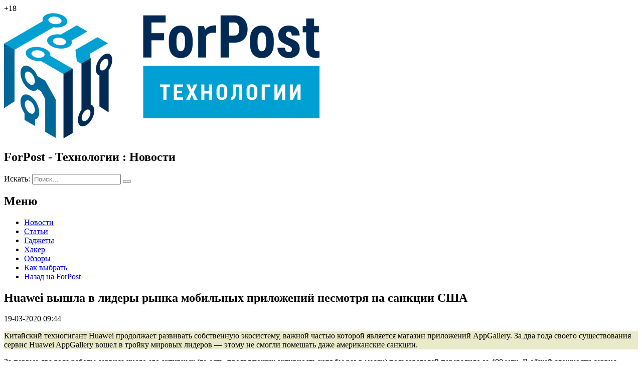

--- FILE ---
content_type: text/html; charset=UTF-8
request_url: https://tech.sevastopol.su/2020/03/19/huawei-vyshla-v-lidery-rynka-mobilnyh-prilozhenij-nesmotrja-na-sankcii-ssha/
body_size: 31430
content:
<!DOCTYPE html>
<html lang="ru-RU">
<head>


    <meta charset="UTF-8">
    <meta name="viewport" content="width=device-width, initial-scale=1">
    <meta http-equiv="X-UA-Compatible" content="IE=edge">
    <link rel="profile" href="http://gmpg.org/xfn/11">
    <link rel="pingback" href="https://tech.sevastopol.su/xmlrpc.php">
    <script>(function(html){html.className = html.className.replace(/\bno-js\b/,'js')})(document.documentElement);</script>
		    <!-- PVC Template -->
    <script type="text/template" id="pvc-stats-view-template">
    <i class="pvc-stats-icon medium" aria-hidden="true"><svg aria-hidden="true" focusable="false" data-prefix="far" data-icon="chart-bar" role="img" xmlns="http://www.w3.org/2000/svg" viewBox="0 0 512 512" class="svg-inline--fa fa-chart-bar fa-w-16 fa-2x"><path fill="currentColor" d="M396.8 352h22.4c6.4 0 12.8-6.4 12.8-12.8V108.8c0-6.4-6.4-12.8-12.8-12.8h-22.4c-6.4 0-12.8 6.4-12.8 12.8v230.4c0 6.4 6.4 12.8 12.8 12.8zm-192 0h22.4c6.4 0 12.8-6.4 12.8-12.8V140.8c0-6.4-6.4-12.8-12.8-12.8h-22.4c-6.4 0-12.8 6.4-12.8 12.8v198.4c0 6.4 6.4 12.8 12.8 12.8zm96 0h22.4c6.4 0 12.8-6.4 12.8-12.8V204.8c0-6.4-6.4-12.8-12.8-12.8h-22.4c-6.4 0-12.8 6.4-12.8 12.8v134.4c0 6.4 6.4 12.8 12.8 12.8zM496 400H48V80c0-8.84-7.16-16-16-16H16C7.16 64 0 71.16 0 80v336c0 17.67 14.33 32 32 32h464c8.84 0 16-7.16 16-16v-16c0-8.84-7.16-16-16-16zm-387.2-48h22.4c6.4 0 12.8-6.4 12.8-12.8v-70.4c0-6.4-6.4-12.8-12.8-12.8h-22.4c-6.4 0-12.8 6.4-12.8 12.8v70.4c0 6.4 6.4 12.8 12.8 12.8z" class=""></path></svg></i>
	 <%= total_view %> Всего просмотров	<% if ( today_view > 0 ) { %>
		<span class="views_today">,  <%= today_view %> Просмотров за сегодня</span>
	<% } %>
	</span>
	</script>
		    <meta name='robots' content='index, follow, max-image-preview:large, max-snippet:-1, max-video-preview:-1' />
	<style>img:is([sizes="auto" i], [sizes^="auto," i]) { contain-intrinsic-size: 3000px 1500px }</style>
	
	<!-- This site is optimized with the Yoast SEO plugin v26.3 - https://yoast.com/wordpress/plugins/seo/ -->
	<title>Huawei вышла в лидеры рынка мобильных приложений несмотря на санкции США | ForPost-Технологии</title>
	<meta name="description" content="Китайский техногигант&nbsp;Huawei&nbsp;продолжает развивать собственную экосистему, важной частью которой является магазин приложений AppGallery. За два" />
	<link rel="canonical" href="https://tech.sevastopol.su/2020/03/19/huawei-vyshla-v-lidery-rynka-mobilnyh-prilozhenij-nesmotrja-na-sankcii-ssha/" />
	<meta property="og:locale" content="ru_RU" />
	<meta property="og:type" content="article" />
	<meta property="og:title" content="Huawei вышла в лидеры рынка мобильных приложений несмотря на санкции США | ForPost-Технологии" />
	<meta property="og:description" content="Китайский техногигант&nbsp;Huawei&nbsp;продолжает развивать собственную экосистему, важной частью которой является магазин приложений AppGallery. За два" />
	<meta property="og:url" content="https://tech.sevastopol.su/2020/03/19/huawei-vyshla-v-lidery-rynka-mobilnyh-prilozhenij-nesmotrja-na-sankcii-ssha/" />
	<meta property="og:site_name" content="ForPost-Технологии" />
	<meta property="article:published_time" content="2020-03-19T06:44:00+00:00" />
	<meta property="article:modified_time" content="2020-03-19T09:59:07+00:00" />
	<meta property="og:image" content="https://tech.sevastopol.su/wp-content/uploads/2020/03/huawei-appgallery-e1584556223536.jpg" />
	<meta property="og:image:width" content="700" />
	<meta property="og:image:height" content="355" />
	<meta property="og:image:type" content="image/jpeg" />
	<meta name="author" content="rodeon_net" />
	<meta name="twitter:card" content="summary_large_image" />
	<meta name="twitter:label1" content="Написано автором" />
	<meta name="twitter:data1" content="rodeon_net" />
	<script type="application/ld+json" class="yoast-schema-graph">{"@context":"https://schema.org","@graph":[{"@type":"Article","@id":"https://tech.sevastopol.su/2020/03/19/huawei-vyshla-v-lidery-rynka-mobilnyh-prilozhenij-nesmotrja-na-sankcii-ssha/#article","isPartOf":{"@id":"https://tech.sevastopol.su/2020/03/19/huawei-vyshla-v-lidery-rynka-mobilnyh-prilozhenij-nesmotrja-na-sankcii-ssha/"},"author":{"name":"rodeon_net","@id":"https://tech.sevastopol.su/#/schema/person/53d2a1c23240dafce9f780240ec90794"},"headline":"Huawei вышла в лидеры рынка мобильных приложений несмотря на санкции США","datePublished":"2020-03-19T06:44:00+00:00","dateModified":"2020-03-19T09:59:07+00:00","mainEntityOfPage":{"@id":"https://tech.sevastopol.su/2020/03/19/huawei-vyshla-v-lidery-rynka-mobilnyh-prilozhenij-nesmotrja-na-sankcii-ssha/"},"wordCount":186,"commentCount":0,"publisher":{"@id":"https://tech.sevastopol.su/#organization"},"image":{"@id":"https://tech.sevastopol.su/2020/03/19/huawei-vyshla-v-lidery-rynka-mobilnyh-prilozhenij-nesmotrja-na-sankcii-ssha/#primaryimage"},"thumbnailUrl":"https://tech.sevastopol.su/wp-content/uploads/2020/03/huawei-appgallery-e1584556223536.jpg","keywords":["appgallery","Huawei"],"inLanguage":"ru-RU","potentialAction":[{"@type":"CommentAction","name":"Comment","target":["https://tech.sevastopol.su/2020/03/19/huawei-vyshla-v-lidery-rynka-mobilnyh-prilozhenij-nesmotrja-na-sankcii-ssha/#respond"]}]},{"@type":"WebPage","@id":"https://tech.sevastopol.su/2020/03/19/huawei-vyshla-v-lidery-rynka-mobilnyh-prilozhenij-nesmotrja-na-sankcii-ssha/","url":"https://tech.sevastopol.su/2020/03/19/huawei-vyshla-v-lidery-rynka-mobilnyh-prilozhenij-nesmotrja-na-sankcii-ssha/","name":"Huawei вышла в лидеры рынка мобильных приложений несмотря на санкции США | ForPost-Технологии","isPartOf":{"@id":"https://tech.sevastopol.su/#website"},"primaryImageOfPage":{"@id":"https://tech.sevastopol.su/2020/03/19/huawei-vyshla-v-lidery-rynka-mobilnyh-prilozhenij-nesmotrja-na-sankcii-ssha/#primaryimage"},"image":{"@id":"https://tech.sevastopol.su/2020/03/19/huawei-vyshla-v-lidery-rynka-mobilnyh-prilozhenij-nesmotrja-na-sankcii-ssha/#primaryimage"},"thumbnailUrl":"https://tech.sevastopol.su/wp-content/uploads/2020/03/huawei-appgallery-e1584556223536.jpg","datePublished":"2020-03-19T06:44:00+00:00","dateModified":"2020-03-19T09:59:07+00:00","description":"Китайский техногигант&nbsp;Huawei&nbsp;продолжает развивать собственную экосистему, важной частью которой является магазин приложений AppGallery. За два","breadcrumb":{"@id":"https://tech.sevastopol.su/2020/03/19/huawei-vyshla-v-lidery-rynka-mobilnyh-prilozhenij-nesmotrja-na-sankcii-ssha/#breadcrumb"},"inLanguage":"ru-RU","potentialAction":[{"@type":"ReadAction","target":["https://tech.sevastopol.su/2020/03/19/huawei-vyshla-v-lidery-rynka-mobilnyh-prilozhenij-nesmotrja-na-sankcii-ssha/"]}]},{"@type":"ImageObject","inLanguage":"ru-RU","@id":"https://tech.sevastopol.su/2020/03/19/huawei-vyshla-v-lidery-rynka-mobilnyh-prilozhenij-nesmotrja-na-sankcii-ssha/#primaryimage","url":"https://tech.sevastopol.su/wp-content/uploads/2020/03/huawei-appgallery-e1584556223536.jpg","contentUrl":"https://tech.sevastopol.su/wp-content/uploads/2020/03/huawei-appgallery-e1584556223536.jpg","width":700,"height":355},{"@type":"BreadcrumbList","@id":"https://tech.sevastopol.su/2020/03/19/huawei-vyshla-v-lidery-rynka-mobilnyh-prilozhenij-nesmotrja-na-sankcii-ssha/#breadcrumb","itemListElement":[{"@type":"ListItem","position":1,"name":"Главная страница","item":"https://tech.sevastopol.su/"},{"@type":"ListItem","position":2,"name":"Huawei вышла в лидеры рынка мобильных приложений несмотря на санкции США"}]},{"@type":"WebSite","@id":"https://tech.sevastopol.su/#website","url":"https://tech.sevastopol.su/","name":"ForPost-Технологии","description":"","publisher":{"@id":"https://tech.sevastopol.su/#organization"},"potentialAction":[{"@type":"SearchAction","target":{"@type":"EntryPoint","urlTemplate":"https://tech.sevastopol.su/?s={search_term_string}"},"query-input":{"@type":"PropertyValueSpecification","valueRequired":true,"valueName":"search_term_string"}}],"inLanguage":"ru-RU"},{"@type":"Organization","@id":"https://tech.sevastopol.su/#organization","name":"ForPost-Технологии","url":"https://tech.sevastopol.su/","logo":{"@type":"ImageObject","inLanguage":"ru-RU","@id":"https://tech.sevastopol.su/#/schema/logo/image/","url":"https://tech.sevastopol.su/wp-content/uploads/2022/10/cropped-cropped-forpost-tour-logo-1-1.png","contentUrl":"https://tech.sevastopol.su/wp-content/uploads/2022/10/cropped-cropped-forpost-tour-logo-1-1.png","width":629,"height":250,"caption":"ForPost-Технологии"},"image":{"@id":"https://tech.sevastopol.su/#/schema/logo/image/"},"sameAs":["https://vk.com/public176683258","https://ok.ru/group/60495100510243","https://dzen.ru/forpostsev"]},{"@type":"Person","@id":"https://tech.sevastopol.su/#/schema/person/53d2a1c23240dafce9f780240ec90794","name":"rodeon_net","image":{"@type":"ImageObject","inLanguage":"ru-RU","@id":"https://tech.sevastopol.su/#/schema/person/image/","url":"https://secure.gravatar.com/avatar/328a81a5380b04e1b0124209e7e8ffac87f4bf213cb4cddb49adf508e139478d?s=96&d=mm&r=g","contentUrl":"https://secure.gravatar.com/avatar/328a81a5380b04e1b0124209e7e8ffac87f4bf213cb4cddb49adf508e139478d?s=96&d=mm&r=g","caption":"rodeon_net"},"url":"https://tech.sevastopol.su/author/rodeon_net/"}]}</script>
	<!-- / Yoast SEO plugin. -->


<link rel="alternate" type="application/rss+xml" title="ForPost-Технологии &raquo; Лента" href="https://tech.sevastopol.su/feed/" />
<link rel="alternate" type="application/rss+xml" title="ForPost-Технологии &raquo; Лента комментариев" href="https://tech.sevastopol.su/comments/feed/" />
<link rel="alternate" type="application/rss+xml" title="ForPost-Технологии &raquo; Лента комментариев к &laquo;Huawei вышла в лидеры рынка мобильных приложений несмотря на санкции США&raquo;" href="https://tech.sevastopol.su/2020/03/19/huawei-vyshla-v-lidery-rynka-mobilnyh-prilozhenij-nesmotrja-na-sankcii-ssha/feed/" />
<script>
window._wpemojiSettings = {"baseUrl":"https:\/\/s.w.org\/images\/core\/emoji\/16.0.1\/72x72\/","ext":".png","svgUrl":"https:\/\/s.w.org\/images\/core\/emoji\/16.0.1\/svg\/","svgExt":".svg","source":{"concatemoji":"https:\/\/tech.sevastopol.su\/wp-includes\/js\/wp-emoji-release.min.js?ver=6.8.3"}};
/*! This file is auto-generated */
!function(s,n){var o,i,e;function c(e){try{var t={supportTests:e,timestamp:(new Date).valueOf()};sessionStorage.setItem(o,JSON.stringify(t))}catch(e){}}function p(e,t,n){e.clearRect(0,0,e.canvas.width,e.canvas.height),e.fillText(t,0,0);var t=new Uint32Array(e.getImageData(0,0,e.canvas.width,e.canvas.height).data),a=(e.clearRect(0,0,e.canvas.width,e.canvas.height),e.fillText(n,0,0),new Uint32Array(e.getImageData(0,0,e.canvas.width,e.canvas.height).data));return t.every(function(e,t){return e===a[t]})}function u(e,t){e.clearRect(0,0,e.canvas.width,e.canvas.height),e.fillText(t,0,0);for(var n=e.getImageData(16,16,1,1),a=0;a<n.data.length;a++)if(0!==n.data[a])return!1;return!0}function f(e,t,n,a){switch(t){case"flag":return n(e,"\ud83c\udff3\ufe0f\u200d\u26a7\ufe0f","\ud83c\udff3\ufe0f\u200b\u26a7\ufe0f")?!1:!n(e,"\ud83c\udde8\ud83c\uddf6","\ud83c\udde8\u200b\ud83c\uddf6")&&!n(e,"\ud83c\udff4\udb40\udc67\udb40\udc62\udb40\udc65\udb40\udc6e\udb40\udc67\udb40\udc7f","\ud83c\udff4\u200b\udb40\udc67\u200b\udb40\udc62\u200b\udb40\udc65\u200b\udb40\udc6e\u200b\udb40\udc67\u200b\udb40\udc7f");case"emoji":return!a(e,"\ud83e\udedf")}return!1}function g(e,t,n,a){var r="undefined"!=typeof WorkerGlobalScope&&self instanceof WorkerGlobalScope?new OffscreenCanvas(300,150):s.createElement("canvas"),o=r.getContext("2d",{willReadFrequently:!0}),i=(o.textBaseline="top",o.font="600 32px Arial",{});return e.forEach(function(e){i[e]=t(o,e,n,a)}),i}function t(e){var t=s.createElement("script");t.src=e,t.defer=!0,s.head.appendChild(t)}"undefined"!=typeof Promise&&(o="wpEmojiSettingsSupports",i=["flag","emoji"],n.supports={everything:!0,everythingExceptFlag:!0},e=new Promise(function(e){s.addEventListener("DOMContentLoaded",e,{once:!0})}),new Promise(function(t){var n=function(){try{var e=JSON.parse(sessionStorage.getItem(o));if("object"==typeof e&&"number"==typeof e.timestamp&&(new Date).valueOf()<e.timestamp+604800&&"object"==typeof e.supportTests)return e.supportTests}catch(e){}return null}();if(!n){if("undefined"!=typeof Worker&&"undefined"!=typeof OffscreenCanvas&&"undefined"!=typeof URL&&URL.createObjectURL&&"undefined"!=typeof Blob)try{var e="postMessage("+g.toString()+"("+[JSON.stringify(i),f.toString(),p.toString(),u.toString()].join(",")+"));",a=new Blob([e],{type:"text/javascript"}),r=new Worker(URL.createObjectURL(a),{name:"wpTestEmojiSupports"});return void(r.onmessage=function(e){c(n=e.data),r.terminate(),t(n)})}catch(e){}c(n=g(i,f,p,u))}t(n)}).then(function(e){for(var t in e)n.supports[t]=e[t],n.supports.everything=n.supports.everything&&n.supports[t],"flag"!==t&&(n.supports.everythingExceptFlag=n.supports.everythingExceptFlag&&n.supports[t]);n.supports.everythingExceptFlag=n.supports.everythingExceptFlag&&!n.supports.flag,n.DOMReady=!1,n.readyCallback=function(){n.DOMReady=!0}}).then(function(){return e}).then(function(){var e;n.supports.everything||(n.readyCallback(),(e=n.source||{}).concatemoji?t(e.concatemoji):e.wpemoji&&e.twemoji&&(t(e.twemoji),t(e.wpemoji)))}))}((window,document),window._wpemojiSettings);
</script>
<style id='wp-emoji-styles-inline-css'>

	img.wp-smiley, img.emoji {
		display: inline !important;
		border: none !important;
		box-shadow: none !important;
		height: 1em !important;
		width: 1em !important;
		margin: 0 0.07em !important;
		vertical-align: -0.1em !important;
		background: none !important;
		padding: 0 !important;
	}
</style>
<link rel='stylesheet' id='css-0-css' href='https://tech.sevastopol.su/wp-content/mmr/d6612bb3-1763369131.min.css' media='all' />
<style id='css-0-inline-css'>
.wp-polls .pollbar {
	margin: 1px;
	font-size: 6px;
	line-height: 8px;
	height: 8px;
	background-image: url('https://tech.sevastopol.su/wp-content/plugins/wp-polls/images/default/pollbg.gif');
	border: 1px solid #c8c8c8;
}

</style>
<link rel='stylesheet' id='css-1-css' href='https://tech.sevastopol.su/wp-content/mmr/b68129e1-1760520526.min.css' media='all' />
<script id="js-2-js-before">
var cnArgs = {"ajaxUrl":"https:\/\/tech.sevastopol.su\/wp-admin\/admin-ajax.php","nonce":"bc1f344b99","hideEffect":"fade","position":"bottom","onScroll":false,"onScrollOffset":100,"onClick":false,"cookieName":"cookie_notice_accepted","cookieTime":2592000,"cookieTimeRejected":2592000,"globalCookie":false,"redirection":false,"cache":false,"revokeCookies":false,"revokeCookiesOpt":"automatic"};
</script>
<script src="https://tech.sevastopol.su/wp-content/mmr/c1391242-1763369131.min.js" id="js-2-js"></script>
<script src="https://tech.sevastopol.su/wp-content/mmr/5ef00806-1749802698.min.js" id="js-3-js"></script>
<script id="js-4-js-extra">
var pvc_vars = {"rest_api_url":"https:\/\/tech.sevastopol.su\/wp-json\/pvc\/v1","ajax_url":"https:\/\/tech.sevastopol.su\/wp-admin\/admin-ajax.php","security":"96ee21b9f4","ajax_load_type":"rest_api"};
</script>
<script src="https://tech.sevastopol.su/wp-content/mmr/3a3b0603-1749802740.min.js" id="js-4-js"></script>
<script id="js-5-js-extra">
var twentyseventeenScreenReaderText = {"quote":"<svg class=\"icon icon-quote-right\" aria-hidden=\"true\" role=\"img\"> <use href=\"#icon-quote-right\" xlink:href=\"#icon-quote-right\"><\/use> <\/svg>"};
</script>
<script src="https://tech.sevastopol.su/wp-content/mmr/881109ad-1731491161.min.js" id="js-5-js" defer data-wp-strategy="defer"></script>
<script src="https://tech.sevastopol.su/wp-content/mmr/35ee05e3-1731491037.min.js" id="js-6-js" async data-wp-strategy="async"></script>
<link rel="https://api.w.org/" href="https://tech.sevastopol.su/wp-json/" /><link rel="alternate" title="JSON" type="application/json" href="https://tech.sevastopol.su/wp-json/wp/v2/posts/11941" /><link rel="EditURI" type="application/rsd+xml" title="RSD" href="https://tech.sevastopol.su/xmlrpc.php?rsd" />
<link rel='shortlink' href='https://tech.sevastopol.su/?p=11941' />
<link rel="alternate" title="oEmbed (JSON)" type="application/json+oembed" href="https://tech.sevastopol.su/wp-json/oembed/1.0/embed?url=https%3A%2F%2Ftech.sevastopol.su%2F2020%2F03%2F19%2Fhuawei-vyshla-v-lidery-rynka-mobilnyh-prilozhenij-nesmotrja-na-sankcii-ssha%2F" />
<link rel="alternate" title="oEmbed (XML)" type="text/xml+oembed" href="https://tech.sevastopol.su/wp-json/oembed/1.0/embed?url=https%3A%2F%2Ftech.sevastopol.su%2F2020%2F03%2F19%2Fhuawei-vyshla-v-lidery-rynka-mobilnyh-prilozhenij-nesmotrja-na-sankcii-ssha%2F&#038;format=xml" />
<link rel="pingback" href="https://tech.sevastopol.su/xmlrpc.php">
<link rel="icon" href="https://tech.sevastopol.su/wp-content/uploads/2018/10/cropped-logo-for-favicon-32x32.png" sizes="32x32" />
<link rel="icon" href="https://tech.sevastopol.su/wp-content/uploads/2018/10/cropped-logo-for-favicon-192x192.png" sizes="192x192" />
<link rel="apple-touch-icon" href="https://tech.sevastopol.su/wp-content/uploads/2018/10/cropped-logo-for-favicon-180x180.png" />
<meta name="msapplication-TileImage" content="https://tech.sevastopol.su/wp-content/uploads/2018/10/cropped-logo-for-favicon-270x270.png" />


</head>

<body class="wp-singular post-template-default single single-post postid-11941 single-format-standard wp-custom-logo wp-embed-responsive wp-theme-twentyseventeen wp-child-theme-FP-tech cookies-not-set not-home has-header-image has-sidebar colors-light">
<div id="page" class="site">

                <div id="page-sub-header">
            <div class="container">

                            </div>
        </div>
        <header id="masthead" class="site-header navbar-static-top" role="banner">
        <div class="container">
            <div class="header-block">
                <div class='subscribe'>


                    <a href="https://vk.com/public176683258" target="_blank" class="fab fa-vk social_icon"
                       title='Вконтакте'> </a>
                    <a href="https://ok.ru/group/60495100510243" target="_blank"
                       class="fab fa-odnoklassniki social_icon" title='Однокласники'> </a>
                    <a href="https://zen.yandex.ru/forpostsev" target="_blank" class="fab zen-yandex social_icon"
                       title='Яндекс Дзен'> </a>
                    <span>+18</span>
                </div>

                <div class='site-logo header-item'><a href ='https://tech.sevastopol.su'> <img src='https://tech.sevastopol.su/wp-content/uploads/2022/10/cropped-cropped-forpost-tour-logo-1-1.png'></a></div><div class=' front-title header-item'> <h2 class='entry-title'> ForPost - Технологии : Новости</h2></div><div class='search-form header-item'>
<form role="search" method="get" class="search-form" action="https://tech.sevastopol.su/">
	<label>
		<span class="screen-reader-text">Искать:</span>
		<input type="search" autocomplete="off" class="search-field" placeholder="Поиск&hellip;" value="" name="s" />
	</label>
	<button type="submit" class="search-submit"></button>
</form>
</div>            </div>

            <div class="navbar-brand">
                <nav class="navbar navbar-expand-xl p-0">
                    <div class='site_menu'><h2>Меню</h2>
                        <div class="menu-menju-container"><ul id="menu-menju" class="menu"><li id="menu-item-36" class="menu-item menu-item-type-custom menu-item-object-custom menu-item-36"><a href="/sobitiya">Новости</a></li>
<li id="menu-item-4669" class="menu-item menu-item-type-post_type menu-item-object-page menu-item-4669"><a href="https://tech.sevastopol.su/articals/">Статьи</a></li>
<li id="menu-item-37" class="menu-item menu-item-type-custom menu-item-object-custom menu-item-37"><a href="/gadzheti">Гаджеты</a></li>
<li id="menu-item-38" class="menu-item menu-item-type-custom menu-item-object-custom menu-item-38"><a href="/haker">Хакер</a></li>
<li id="menu-item-39" class="menu-item menu-item-type-custom menu-item-object-custom menu-item-39"><a href="/obzori">Обзоры</a></li>
<li id="menu-item-40" class="menu-item menu-item-type-custom menu-item-object-custom menu-item-40"><a href="/kak_vibrat">Как выбрать</a></li>
<li id="menu-item-1602" class="menu-item menu-item-type-custom menu-item-object-custom menu-item-1602"><a href="http://sevastopol.su/">Назад на ForPost</a></li>
</ul></div>                    </div>
                </nav>
            </div>
        </div>

    </header><!-- #masthead -->

    <div id="content" class="site-content">
        <div class="container">
            <div class="row">
                

<div class="wrap">

    	<div id="primary" class="content-area">
		<main id="main" class="site-main" role="main">

			<article id="post-11941" class="post-11941 post type-post status-publish format-standard has-post-thumbnail hentry category-bez-rubriki tag-appgallery tag-huawei">

    <h1 class="entry-title">Huawei вышла в лидеры рынка мобильных приложений несмотря на санкции США</h1><div class='published'>19-03-2020 09:44</div>
        
<p></p>



<p style="background-color:#e8eaca" class="has-background">Китайский техногигант&nbsp;Huawei&nbsp;продолжает развивать собственную экосистему, важной частью которой является магазин приложений AppGallery. За два года своего существования сервис Huawei AppGallery вошел в тройку мировых лидеров — этому не смогли помешать даже американские санкции.</p>



<p>За первые два года работы сервиса число его активных (то есть, проявляющих активность хотя бы раз в месяц) пользователей перевалило за 400 млн. В общей сложности сервис AppGallery установлен на 600 млн устройств и охватывает 170 стран. </p>



<p>В магазине &#171;Хуавея&#187; есть миллионы приложений от 1.3 млн. разработчиков, и количество последних, при этом, стремительно растет. Этому способствуют инвестиции в поддержку разработчиков, на которые китайская компания не жалеет средств.</p>



<p>Планируемый объем инвестиций в поддержку девелоперов, сотрудничающих с платформой AppGallery, составляет один миллиард американских долларов. Разработчики, публикующие свои приложения в магазине &#171;Хуавея&#187;, получают до ста процентов прибыли в течение первого года, плюс, пользуются другими льготными преимуществами.</p>



<figure class="wp-block-image size-large is-resized"><img decoding="async" src="https://tech.sevastopol.su/wp-content/uploads/2020/03/huawei_app_store.jpg" alt="" class="wp-image-11944" width="700" srcset="https://tech.sevastopol.su/wp-content/uploads/2020/03/huawei_app_store.jpg 725w, https://tech.sevastopol.su/wp-content/uploads/2020/03/huawei_app_store-300x198.jpg 300w" sizes="(max-width: 725px) 100vw, 725px" /></figure>



<p>Важные аспекты, благодаря которым Huawei AppGallery стал одним из самых популярных в мире магазинов приложений — упор на безопасность и открытость платформы, а также разнообразные бонусы для пользователей. Плюс, Huawei уделяет значительное внимание защите несовершеннолетних пользователей.</p>



<p><em>Фото: mobiltelefon.ru</em>, <em>ict-online.ru</em></p>
	 <div class='views'><div class="pvc_clear"></div><p id="pvc_stats_11941" class="pvc_stats all  pvc_load_by_ajax_update" data-element-id="11941"><i class="pvc-stats-icon medium" aria-hidden="true"></i> <img width="16" height="16" alt="Loading" src="https://tech.sevastopol.su/wp-content/plugins/page-views-count/ajax-loader-2x.gif" border="0" /></p><div class="pvc_clear"></div> </div>
	 <div class="social-share dispaly-inline"> 
		<script src="//yastatic.net/es5-shims/0.0.2/es5-shims.min.js"></script>
		<script src="//yastatic.net/share2/share.js"></script>
<div class='share share-title'>Поделиться :</div><div class="ya-share2 share" data-services="vkontakte,odnoklassniki,twitter,telegram" data-counter=""></div></div>
<div style='
    float: left;
    width: 100%;
margin-bottom: 20px;
'><div id="post-ratings-11941" class="post-ratings" data-nonce="ba6ceac4d3"><img id="rating_11941_1" src="https://tech.sevastopol.su/wp-content/plugins/wp-postratings/images/stars/rating_off.gif" alt="1 Звезда" title="1 Звезда" onmouseover="current_rating(11941, 1, '1 Звезда');" onmouseout="ratings_off(0, 0, 0);" onclick="rate_post();" onkeypress="rate_post();" style="cursor: pointer; border: 0px;" /><img id="rating_11941_2" src="https://tech.sevastopol.su/wp-content/plugins/wp-postratings/images/stars/rating_off.gif" alt="2 Звезды" title="2 Звезды" onmouseover="current_rating(11941, 2, '2 Звезды');" onmouseout="ratings_off(0, 0, 0);" onclick="rate_post();" onkeypress="rate_post();" style="cursor: pointer; border: 0px;" /><img id="rating_11941_3" src="https://tech.sevastopol.su/wp-content/plugins/wp-postratings/images/stars/rating_off.gif" alt="3 Звезды" title="3 Звезды" onmouseover="current_rating(11941, 3, '3 Звезды');" onmouseout="ratings_off(0, 0, 0);" onclick="rate_post();" onkeypress="rate_post();" style="cursor: pointer; border: 0px;" /><img id="rating_11941_4" src="https://tech.sevastopol.su/wp-content/plugins/wp-postratings/images/stars/rating_off.gif" alt="4 Звезды" title="4 Звезды" onmouseover="current_rating(11941, 4, '4 Звезды');" onmouseout="ratings_off(0, 0, 0);" onclick="rate_post();" onkeypress="rate_post();" style="cursor: pointer; border: 0px;" /><img id="rating_11941_5" src="https://tech.sevastopol.su/wp-content/plugins/wp-postratings/images/stars/rating_off.gif" alt="5 Звезд" title="5 Звезд" onmouseover="current_rating(11941, 5, '5 Звезд');" onmouseout="ratings_off(0, 0, 0);" onclick="rate_post();" onkeypress="rate_post();" style="cursor: pointer; border: 0px;" /> (Пока оценок нет)<br /><span class="post-ratings-text" id="ratings_11941_text"></span></div><div id="post-ratings-11941-loading" class="post-ratings-loading"><img src="https://tech.sevastopol.su/wp-content/plugins/wp-postratings/images/loading.gif" width="16" height="16" class="post-ratings-image" /> Загрузка...</div></div><div style="float: left;"><div class='ad'><div style="text-align: center; margin: -16px 0px -30px;"><!-- Yandex.RTB R-A-130997-9 --></p>
<div id="yandex_rtb_R-A-130997-9"></div>
<p><script type="text/javascript">
    (function(w, d, n, s, t) {
        w[n] = w[n] || [];
        w[n].push(function() {
            Ya.Context.AdvManager.render({
                blockId: "R-A-130997-9",
                renderTo: "yandex_rtb_R-A-130997-9",
                async: true
            });
        });
        t = d.getElementsByTagName("script")[0];
        s = d.createElement("script");
        s.type = "text/javascript";
        s.src = "//an.yandex.ru/system/context.js";
        s.async = true;
        t.parentNode.insertBefore(s, t);
    })(this, this.document, "yandexContextAsyncCallbacks");
</script>
</div>
</div></div>




</article>


		</main><!-- #main -->
	</div><!-- #primary -->
	

	<aside id="secondary" class="sidebar widget-area" role="complementary">
	<div class='ad'><p><!-- Yandex.RTB R-A-130997-3 --></p>
<div id="yandex_rtb_R-A-130997-3"></div>
<p><script type="text/javascript">
    (function(w, n) {
        w[n] = w[n] || [];
        w[n].push(function() {
            Ya.Context.AdvManager.render({
                blockId: "R-A-130997-3",
                renderTo: "yandex_rtb_R-A-130997-3",
                async: false
            });
        });
        document.write('<sc'+'ript type="text/javascript" src="//an.yandex.ru/system/context.js"></sc'+'ript>');
    })(this, "yandexContextSyncCallbacks");
</script></p>
</div><section id="rss-2" class="widget widget_rss"><h2 class="widget-title"><a class="rsswidget rss-widget-feed" href="https://sevastopol.su/rss_sevastopol.php"><img class="rss-widget-icon" style="border:0" width="14" height="14" src="https://tech.sevastopol.su/wp-includes/images/rss.png" alt="RSS" loading="lazy" /></a> <a class="rsswidget rss-widget-title" href="http://sevastopol.su/">Новости Севастополя</a></h2><nav aria-label="Новости Севастополя"><ul><li><a class='rsswidget' href='https://sevastopol.su/news/v-batilimane-za-byudzhetnye-dengi-kapitalno-remontiruyut-dorogu-k-chastnym-apartamentam'>В Батилимане за бюджетные деньги капитально ремонтируют дорогу к частным апартаментам</a></li><li><a class='rsswidget' href='https://sevastopol.su/news/pozhar-v-sevastopole-14-zhilcov-vklyuchaya-shesterykh-detey-spaseny'>Пожар в Севастополе: 14 жильцов, включая шестерых детей, спасены</a></li><li><a class='rsswidget' href='https://sevastopol.su/news/chto-obeschayut-sinoptiki-v-kreschenskuyu-nedelyu'>Что обещают синоптики в Крещенскую неделю</a></li><li><a class='rsswidget' href='https://sevastopol.su/news/cud-v-sevastopole-priznal-nezakonnoy-reklamu-polyotov-na-paraplane'>Cуд в Севастополе признал незаконной рекламу полётов на параплане</a></li><li><a class='rsswidget' href='https://sevastopol.su/news/v-sevastopole-prostilis-s-pogibshim-na-svo-granatomyotchikom'>В Севастополе простились с погибшим на СВО гранатомётчиком</a></li><li><a class='rsswidget' href='https://sevastopol.su/news/kak-chetveronogie-zhiteli-sevastopolya-stanovyatsya-pushistymi-lyubimcami-gorozhan'>Кошка Масяня и другие уличные талисманы Севастополя</a></li><li><a class='rsswidget' href='https://sevastopol.su/news/kachaem-pressu-monument-khersonesitam-shtrafy-vs-effektivnost-novyy-direktor-35-y-batarei'>«Качаем прессу»: монумент херсонеситам, штрафы vs. эффективность, новый директор 35-й батареи</a></li><li><a class='rsswidget' href='https://sevastopol.su/news/uluchshit-li-novyy-zakon-situaciyu-s-detskim-otdykhom-v-sevastopole'>Губернаторов сделают главными за детский отдых: что это значит для Севастополя</a></li><li><a class='rsswidget' href='https://sevastopol.su/news/gde-sevastopolcy-smogut-zayti-v-vodu-na-kreschenie-gospodne'>Где севастопольцы смогут зайти в воду на Крещение Господне</a></li><li><a class='rsswidget' href='https://sevastopol.su/news/dlya-sevastopolskikh-uproschencev-zabrezzhil-svet-nadezhdy'>Для севастопольских «упрощенцев» забрезжил свет надежды</a></li></ul></nav></section>	<div>
	<h2 class="block-title">Метки</h2>
	<a href="https://tech.sevastopol.su/tag/issledovanija/" class="tag-cloud-link tag-link-130 tag-link-position-1" style="font-size: 10pt;" aria-label="исследования (13 элементов)">исследования</a>
<a href="https://tech.sevastopol.su/tag/rosavia/" class="tag-cloud-link tag-link-302 tag-link-position-2" style="font-size: 11.153846153846pt;" aria-label="росавиа (19 элементов)">росавиа</a>
<a href="https://tech.sevastopol.su/tag/instagram/" class="tag-cloud-link tag-link-60 tag-link-position-3" style="font-size: 11.769230769231pt;" aria-label="Instagram (23 элемента)">Instagram</a>
<a href="https://tech.sevastopol.su/tag/soft/" class="tag-cloud-link tag-link-283 tag-link-position-4" style="font-size: 16.923076923077pt;" aria-label="софт (112 элементов)">софт</a>
<a href="https://tech.sevastopol.su/tag/covid19/" class="tag-cloud-link tag-link-457 tag-link-position-5" style="font-size: 15.307692307692pt;" aria-label="covid19 (68 элементов)">covid19</a>
<a href="https://tech.sevastopol.su/tag/jelektronnyj-pasport/" class="tag-cloud-link tag-link-228 tag-link-position-6" style="font-size: 10.384615384615pt;" aria-label="электронный паспорт (15 элементов)">электронный паспорт</a>
<a href="https://tech.sevastopol.su/tag/bezopasnost/" class="tag-cloud-link tag-link-7 tag-link-position-7" style="font-size: 20.692307692308pt;" aria-label="безопасность (344 элемента)">безопасность</a>
<a href="https://tech.sevastopol.su/tag/raznoe/" class="tag-cloud-link tag-link-192 tag-link-position-8" style="font-size: 11.923076923077pt;" aria-label="разное (24 элемента)">разное</a>
<a href="https://tech.sevastopol.su/tag/prilozhenie/" class="tag-cloud-link tag-link-505 tag-link-position-9" style="font-size: 13.307692307692pt;" aria-label="приложение (37 элементов)">приложение</a>
<a href="https://tech.sevastopol.su/tag/huawei/" class="tag-cloud-link tag-link-23 tag-link-position-10" style="font-size: 16.384615384615pt;" aria-label="Huawei (95 элементов)">Huawei</a>
<a href="https://tech.sevastopol.su/tag/obuchenie/" class="tag-cloud-link tag-link-247 tag-link-position-11" style="font-size: 10.230769230769pt;" aria-label="обучение (14 элементов)">обучение</a>
<a href="https://tech.sevastopol.su/tag/nejroset/" class="tag-cloud-link tag-link-129 tag-link-position-12" style="font-size: 15.153846153846pt;" aria-label="нейросеть (65 элементов)">нейросеть</a>
<a href="https://tech.sevastopol.su/tag/honor/" class="tag-cloud-link tag-link-237 tag-link-position-13" style="font-size: 10pt;" aria-label="honor (13 элементов)">honor</a>
<a href="https://tech.sevastopol.su/tag/wi-fi/" class="tag-cloud-link tag-link-9 tag-link-position-14" style="font-size: 12.846153846154pt;" aria-label="wi-fi (32 элемента)">wi-fi</a>
<a href="https://tech.sevastopol.su/tag/internet-3/" class="tag-cloud-link tag-link-420 tag-link-position-15" style="font-size: 13.692307692308pt;" aria-label="интернет (42 элемента)">интернет</a>
<a href="https://tech.sevastopol.su/tag/gadzhety/" class="tag-cloud-link tag-link-259 tag-link-position-16" style="font-size: 12.307692307692pt;" aria-label="гаджеты (27 элементов)">гаджеты</a>
<a href="https://tech.sevastopol.su/tag/odnoklassniki/" class="tag-cloud-link tag-link-78 tag-link-position-17" style="font-size: 12.769230769231pt;" aria-label="Одноклассники (31 элемент)">Одноклассники</a>
<a href="https://tech.sevastopol.su/tag/rzhd/" class="tag-cloud-link tag-link-74 tag-link-position-18" style="font-size: 11.461538461538pt;" aria-label="РЖД (21 элемент)">РЖД</a>
<a href="https://tech.sevastopol.su/tag/muzyka/" class="tag-cloud-link tag-link-319 tag-link-position-19" style="font-size: 12.846153846154pt;" aria-label="музыка (32 элемента)">музыка</a>
<a href="https://tech.sevastopol.su/tag/5g/" class="tag-cloud-link tag-link-29 tag-link-position-20" style="font-size: 14.153846153846pt;" aria-label="5G (48 элементов)">5G</a>
<a href="https://tech.sevastopol.su/tag/kitaj/" class="tag-cloud-link tag-link-209 tag-link-position-21" style="font-size: 11.769230769231pt;" aria-label="китай (23 элемента)">китай</a>
<a href="https://tech.sevastopol.su/tag/vkontakte/" class="tag-cloud-link tag-link-53 tag-link-position-22" style="font-size: 16.307692307692pt;" aria-label="ВКонтакте (93 элемента)">ВКонтакте</a>
<a href="https://tech.sevastopol.su/tag/umnyj-dom/" class="tag-cloud-link tag-link-25 tag-link-position-23" style="font-size: 10.384615384615pt;" aria-label="умный дом (15 элементов)">умный дом</a>
<a href="https://tech.sevastopol.su/tag/robot/" class="tag-cloud-link tag-link-100 tag-link-position-24" style="font-size: 15.230769230769pt;" aria-label="робот (66 элементов)">робот</a>
<a href="https://tech.sevastopol.su/tag/rossijskie-razrabotki/" class="tag-cloud-link tag-link-621 tag-link-position-25" style="font-size: 19.230769230769pt;" aria-label="российские разработки (222 элемента)">российские разработки</a>
<a href="https://tech.sevastopol.su/tag/aviaprom/" class="tag-cloud-link tag-link-462 tag-link-position-26" style="font-size: 10.384615384615pt;" aria-label="авиапром (15 элементов)">авиапром</a>
<a href="https://tech.sevastopol.su/tag/issledovanie/" class="tag-cloud-link tag-link-357 tag-link-position-27" style="font-size: 20.538461538462pt;" aria-label="исследование (330 элементов)">исследование</a>
<a href="https://tech.sevastopol.su/tag/medicina/" class="tag-cloud-link tag-link-207 tag-link-position-28" style="font-size: 18.615384615385pt;" aria-label="медицина (185 элементов)">медицина</a>
<a href="https://tech.sevastopol.su/tag/windows-11/" class="tag-cloud-link tag-link-923 tag-link-position-29" style="font-size: 13pt;" aria-label="windows 11 (34 элемента)">windows 11</a>
<a href="https://tech.sevastopol.su/tag/roskomnadzor/" class="tag-cloud-link tag-link-58 tag-link-position-30" style="font-size: 10.230769230769pt;" aria-label="Роскомнадзор (14 элементов)">Роскомнадзор</a>
<a href="https://tech.sevastopol.su/tag/5g-v-rossii/" class="tag-cloud-link tag-link-707 tag-link-position-31" style="font-size: 10.384615384615pt;" aria-label="5G в России (15 элементов)">5G в России</a>
<a href="https://tech.sevastopol.su/tag/samsung/" class="tag-cloud-link tag-link-40 tag-link-position-32" style="font-size: 14.538461538462pt;" aria-label="samsung (54 элемента)">samsung</a>
<a href="https://tech.sevastopol.su/tag/kosmos/" class="tag-cloud-link tag-link-165 tag-link-position-33" style="font-size: 10.384615384615pt;" aria-label="космос (15 элементов)">космос</a>
<a href="https://tech.sevastopol.su/tag/xiaomi/" class="tag-cloud-link tag-link-50 tag-link-position-34" style="font-size: 15.076923076923pt;" aria-label="xiaomi (64 элемента)">xiaomi</a>
<a href="https://tech.sevastopol.su/tag/cifrovoj-rubl/" class="tag-cloud-link tag-link-671 tag-link-position-35" style="font-size: 13.230769230769pt;" aria-label="цифровой рубль (36 элементов)">цифровой рубль</a>
<a href="https://tech.sevastopol.su/tag/smartfon/" class="tag-cloud-link tag-link-6 tag-link-position-36" style="font-size: 22pt;" aria-label="смартфон (512 элементов)">смартфон</a>
<a href="https://tech.sevastopol.su/tag/svjaz/" class="tag-cloud-link tag-link-134 tag-link-position-37" style="font-size: 15.615384615385pt;" aria-label="связь (74 элемента)">связь</a>
<a href="https://tech.sevastopol.su/tag/zakon-2/" class="tag-cloud-link tag-link-765 tag-link-position-38" style="font-size: 13.153846153846pt;" aria-label="закон (35 элементов)">закон</a>
<a href="https://tech.sevastopol.su/tag/facebook/" class="tag-cloud-link tag-link-52 tag-link-position-39" style="font-size: 12pt;" aria-label="facebook (25 элементов)">facebook</a>
<a href="https://tech.sevastopol.su/tag/novye-tehnologii/" class="tag-cloud-link tag-link-87 tag-link-position-40" style="font-size: 20.538461538462pt;" aria-label="Новые технологии (333 элемента)">Новые технологии</a>
<a href="https://tech.sevastopol.su/tag/zakon/" class="tag-cloud-link tag-link-191 tag-link-position-41" style="font-size: 15.230769230769pt;" aria-label="Закон (66 элементов)">Закон</a>
<a href="https://tech.sevastopol.su/tag/tehnologii/" class="tag-cloud-link tag-link-286 tag-link-position-42" style="font-size: 10.846153846154pt;" aria-label="технологии (17 элементов)">технологии</a>
<a href="https://tech.sevastopol.su/tag/statistika/" class="tag-cloud-link tag-link-217 tag-link-position-43" style="font-size: 14.076923076923pt;" aria-label="статистика (47 элементов)">статистика</a>
<a href="https://tech.sevastopol.su/tag/sim-karta/" class="tag-cloud-link tag-link-4 tag-link-position-44" style="font-size: 11.307692307692pt;" aria-label="сим-карта (20 элементов)">сим-карта</a>
<a href="https://tech.sevastopol.su/tag/lajfhak/" class="tag-cloud-link tag-link-277 tag-link-position-45" style="font-size: 17.615384615385pt;" aria-label="лайфхак (137 элементов)">лайфхак</a>
<a href="https://tech.sevastopol.su/tag/infinix/" class="tag-cloud-link tag-link-1043 tag-link-position-46" style="font-size: 10.384615384615pt;" aria-label="infinix (15 элементов)">infinix</a>
<a href="https://tech.sevastopol.su/tag/novye-rossijskie-tehnologii/" class="tag-cloud-link tag-link-705 tag-link-position-47" style="font-size: 13.769230769231pt;" aria-label="новые российские технологии (43 элемента)">новые российские технологии</a>
<a href="https://tech.sevastopol.su/tag/rossija/" class="tag-cloud-link tag-link-221 tag-link-position-48" style="font-size: 19.307692307692pt;" aria-label="россия (228 элементов)">россия</a>
<a href="https://tech.sevastopol.su/tag/apple/" class="tag-cloud-link tag-link-90 tag-link-position-49" style="font-size: 16.615384615385pt;" aria-label="Apple (101 элемент)">Apple</a>
<a href="https://tech.sevastopol.su/tag/iphone/" class="tag-cloud-link tag-link-51 tag-link-position-50" style="font-size: 13.538461538462pt;" aria-label="Iphone (40 элементов)">Iphone</a>
<a href="https://tech.sevastopol.su/tag/messendzher/" class="tag-cloud-link tag-link-320 tag-link-position-51" style="font-size: 13.230769230769pt;" aria-label="мессенджер (36 элементов)">мессенджер</a>
<a href="https://tech.sevastopol.su/tag/planshet/" class="tag-cloud-link tag-link-310 tag-link-position-52" style="font-size: 12.538461538462pt;" aria-label="планшет (29 элементов)">планшет</a>
<a href="https://tech.sevastopol.su/tag/rosteh/" class="tag-cloud-link tag-link-197 tag-link-position-53" style="font-size: 12.769230769231pt;" aria-label="ростех (31 элемент)">ростех</a>
<a href="https://tech.sevastopol.su/tag/sber/" class="tag-cloud-link tag-link-1567 tag-link-position-54" style="font-size: 10.615384615385pt;" aria-label="сбер (16 элементов)">сбер</a>
<a href="https://tech.sevastopol.su/tag/videoigry/" class="tag-cloud-link tag-link-153 tag-link-position-55" style="font-size: 11pt;" aria-label="видеоигры (18 элементов)">видеоигры</a>
<a href="https://tech.sevastopol.su/tag/windows-10/" class="tag-cloud-link tag-link-43 tag-link-position-56" style="font-size: 10.230769230769pt;" aria-label="windows 10 (14 элементов)">windows 10</a>
<a href="https://tech.sevastopol.su/tag/smartfon-2/" class="tag-cloud-link tag-link-1213 tag-link-position-57" style="font-size: 10.230769230769pt;" aria-label="Смартфон (14 элементов)">Смартфон</a>
<a href="https://tech.sevastopol.su/tag/gadzhet/" class="tag-cloud-link tag-link-16 tag-link-position-58" style="font-size: 12pt;" aria-label="гаджет (25 элементов)">гаджет</a>
<a href="https://tech.sevastopol.su/tag/jandeks/" class="tag-cloud-link tag-link-45 tag-link-position-59" style="font-size: 16.923076923077pt;" aria-label="Яндекс (111 элементов)">Яндекс</a>
<a href="https://tech.sevastopol.su/tag/rossijskij-soft/" class="tag-cloud-link tag-link-859 tag-link-position-60" style="font-size: 15.692307692308pt;" aria-label="российский софт (77 элементов)">российский софт</a>
<a href="https://tech.sevastopol.su/tag/virtualnaja-realnost/" class="tag-cloud-link tag-link-88 tag-link-position-61" style="font-size: 11.153846153846pt;" aria-label="Виртуальная реальность (19 элементов)">Виртуальная реальность</a>
<a href="https://tech.sevastopol.su/tag/ii/" class="tag-cloud-link tag-link-1597 tag-link-position-62" style="font-size: 10.615384615385pt;" aria-label="ИИ (16 элементов)">ИИ</a>
<a href="https://tech.sevastopol.su/tag/gosduma/" class="tag-cloud-link tag-link-1878 tag-link-position-63" style="font-size: 10.846153846154pt;" aria-label="госдума (17 элементов)">госдума</a>
<a href="https://tech.sevastopol.su/tag/nauka/" class="tag-cloud-link tag-link-159 tag-link-position-64" style="font-size: 17.538461538462pt;" aria-label="наука (133 элемента)">наука</a>
<a href="https://tech.sevastopol.su/tag/biometrija/" class="tag-cloud-link tag-link-256 tag-link-position-65" style="font-size: 14.153846153846pt;" aria-label="биометрия (48 элементов)">биометрия</a>
<a href="https://tech.sevastopol.su/tag/kompjuter/" class="tag-cloud-link tag-link-389 tag-link-position-66" style="font-size: 10pt;" aria-label="компьютер (13 элементов)">компьютер</a>
<a href="https://tech.sevastopol.su/tag/nokia/" class="tag-cloud-link tag-link-276 tag-link-position-67" style="font-size: 10.230769230769pt;" aria-label="nokia (14 элементов)">nokia</a>
<a href="https://tech.sevastopol.su/tag/roskosmos/" class="tag-cloud-link tag-link-116 tag-link-position-68" style="font-size: 14.846153846154pt;" aria-label="Роскосмос (59 элементов)">Роскосмос</a>
<a href="https://tech.sevastopol.su/tag/noutbuk/" class="tag-cloud-link tag-link-416 tag-link-position-69" style="font-size: 11.461538461538pt;" aria-label="ноутбук (21 элемент)">ноутбук</a>
<a href="https://tech.sevastopol.su/tag/microsoft/" class="tag-cloud-link tag-link-75 tag-link-position-70" style="font-size: 15.692307692308pt;" aria-label="Microsoft (77 элементов)">Microsoft</a>
<a href="https://tech.sevastopol.su/tag/internet/" class="tag-cloud-link tag-link-13 tag-link-position-71" style="font-size: 18.307692307692pt;" aria-label="Интернет (170 элементов)">Интернет</a>
<a href="https://tech.sevastopol.su/tag/sputnikovyj-internet/" class="tag-cloud-link tag-link-338 tag-link-position-72" style="font-size: 11pt;" aria-label="спутниковый интернет (18 элементов)">спутниковый интернет</a>
<a href="https://tech.sevastopol.su/tag/zakonoproekt/" class="tag-cloud-link tag-link-578 tag-link-position-73" style="font-size: 10.384615384615pt;" aria-label="законопроект (15 элементов)">законопроект</a>
<a href="https://tech.sevastopol.su/tag/smartfony/" class="tag-cloud-link tag-link-193 tag-link-position-74" style="font-size: 11.615384615385pt;" aria-label="смартфоны (22 элемента)">смартфоны</a>
<a href="https://tech.sevastopol.su/tag/roskosmos-2/" class="tag-cloud-link tag-link-1004 tag-link-position-75" style="font-size: 10pt;" aria-label="роскосмос (13 элементов)">роскосмос</a>
<a href="https://tech.sevastopol.su/tag/telegram/" class="tag-cloud-link tag-link-34 tag-link-position-76" style="font-size: 15pt;" aria-label="telegram (62 элемента)">telegram</a>
<a href="https://tech.sevastopol.su/tag/noutbuki/" class="tag-cloud-link tag-link-1294 tag-link-position-77" style="font-size: 11.153846153846pt;" aria-label="ноутбуки (19 элементов)">ноутбуки</a>
<a href="https://tech.sevastopol.su/tag/google-chrome/" class="tag-cloud-link tag-link-47 tag-link-position-78" style="font-size: 10.846153846154pt;" aria-label="Google Chrome (17 элементов)">Google Chrome</a>
<a href="https://tech.sevastopol.su/tag/jandeks-2/" class="tag-cloud-link tag-link-962 tag-link-position-79" style="font-size: 13.692307692308pt;" aria-label="яндекс (42 элемента)">яндекс</a>
<a href="https://tech.sevastopol.su/tag/koronavirus/" class="tag-cloud-link tag-link-484 tag-link-position-80" style="font-size: 14.769230769231pt;" aria-label="коронавирус (58 элементов)">коронавирус</a>
<a href="https://tech.sevastopol.su/tag/rossijskie-izobretenija/" class="tag-cloud-link tag-link-593 tag-link-position-81" style="font-size: 19.538461538462pt;" aria-label="российские изобретения (244 элемента)">российские изобретения</a>
<a href="https://tech.sevastopol.su/tag/rossijskaja-nauka/" class="tag-cloud-link tag-link-822 tag-link-position-82" style="font-size: 10.230769230769pt;" aria-label="российская наука (14 элементов)">российская наука</a>
<a href="https://tech.sevastopol.su/tag/harmony-os/" class="tag-cloud-link tag-link-327 tag-link-position-83" style="font-size: 10.846153846154pt;" aria-label="Harmony OS (17 элементов)">Harmony OS</a>
<a href="https://tech.sevastopol.su/tag/socseti/" class="tag-cloud-link tag-link-218 tag-link-position-84" style="font-size: 14.692307692308pt;" aria-label="соцсети (56 элементов)">соцсети</a>
<a href="https://tech.sevastopol.su/tag/wildberries/" class="tag-cloud-link tag-link-1007 tag-link-position-85" style="font-size: 11pt;" aria-label="wildberries (18 элементов)">wildberries</a>
<a href="https://tech.sevastopol.su/tag/rossijskij-rynok-jelektroniki/" class="tag-cloud-link tag-link-1149 tag-link-position-86" style="font-size: 10.846153846154pt;" aria-label="российский рынок электроники (17 элементов)">российский рынок электроники</a>
<a href="https://tech.sevastopol.su/tag/kompjuternye-igry/" class="tag-cloud-link tag-link-208 tag-link-position-87" style="font-size: 11.923076923077pt;" aria-label="компьютерные игры (24 элемента)">компьютерные игры</a>
<a href="https://tech.sevastopol.su/tag/smart-chasy/" class="tag-cloud-link tag-link-39 tag-link-position-88" style="font-size: 11.615384615385pt;" aria-label="смарт-часы (22 элемента)">смарт-часы</a>
<a href="https://tech.sevastopol.su/tag/naushniki/" class="tag-cloud-link tag-link-367 tag-link-position-89" style="font-size: 11.153846153846pt;" aria-label="наушники (19 элементов)">наушники</a>
<a href="https://tech.sevastopol.su/tag/akkumuljator/" class="tag-cloud-link tag-link-240 tag-link-position-90" style="font-size: 10pt;" aria-label="аккумулятор (13 элементов)">аккумулятор</a>
<a href="https://tech.sevastopol.su/tag/android/" class="tag-cloud-link tag-link-11 tag-link-position-91" style="font-size: 14.384615384615pt;" aria-label="Android (52 элемента)">Android</a>
<a href="https://tech.sevastopol.su/tag/iskusstvennyj-intellekt/" class="tag-cloud-link tag-link-117 tag-link-position-92" style="font-size: 17.153846153846pt;" aria-label="Искусственный интеллект (120 элементов)">Искусственный интеллект</a>
<a href="https://tech.sevastopol.su/tag/youtube/" class="tag-cloud-link tag-link-54 tag-link-position-93" style="font-size: 16pt;" aria-label="YouTube (84 элемента)">YouTube</a>
<a href="https://tech.sevastopol.su/tag/shkola/" class="tag-cloud-link tag-link-266 tag-link-position-94" style="font-size: 11.769230769231pt;" aria-label="школа (23 элемента)">школа</a>
<a href="https://tech.sevastopol.su/tag/gosuslugi/" class="tag-cloud-link tag-link-106 tag-link-position-95" style="font-size: 16.153846153846pt;" aria-label="госуслуги (88 элементов)">госуслуги</a>
<a href="https://tech.sevastopol.su/tag/google/" class="tag-cloud-link tag-link-49 tag-link-position-96" style="font-size: 17.923076923077pt;" aria-label="google (152 элемента)">google</a>
<a href="https://tech.sevastopol.su/tag/mincifry/" class="tag-cloud-link tag-link-1002 tag-link-position-97" style="font-size: 12.923076923077pt;" aria-label="минцифры (33 элемента)">минцифры</a>
<a href="https://tech.sevastopol.su/tag/rzhd-2/" class="tag-cloud-link tag-link-1046 tag-link-position-98" style="font-size: 10.846153846154pt;" aria-label="ржд (17 элементов)">ржд</a>
<a href="https://tech.sevastopol.su/tag/brauzer/" class="tag-cloud-link tag-link-101 tag-link-position-99" style="font-size: 10.384615384615pt;" aria-label="браузер (15 элементов)">браузер</a>
<a href="https://tech.sevastopol.su/tag/mobilnaja-svjaz/" class="tag-cloud-link tag-link-419 tag-link-position-100" style="font-size: 12.384615384615pt;" aria-label="мобильная связь (28 элементов)">мобильная связь</a>	</div>
<!--LiveInternet counter--><script type="text/javascript">
document.write("<a href='//www.liveinternet.ru/click' " +
"target=_blank><img src='//counter.yadro.ru/hit?t58.10;r" +
escape(document.referrer) + ((typeof (screen) == "undefined") ? "" :
";s" + screen.width + "*" + screen.height + "*" + (screen.colorDepth ?
screen.colorDepth : screen.pixelDepth)) + ";u" + escape(document.URL) +
";h" + escape(document.title.substring(0, 150)) + ";" + Math.random() +
"' alt='' title='LiveInternet' " +
"border='0' width='88' height='31'><\/a>")
</script><!--/LiveInternet-->
<!-- Yandex.Metrika counter -->
<script type="text/javascript" >
    (function (d, w, c) {
        (w[c] = w[c] || []).push(function() {
            try {
                w.yaCounter50678587 = new Ya.Metrika2({
                    id:50678587,
                    clickmap:true,
                    trackLinks:true,
                    accurateTrackBounce:true,
                    webvisor:true
                });
            } catch(e) { }
        });

        var n = d.getElementsByTagName("script")[0],
            s = d.createElement("script"),
            f = function () { n.parentNode.insertBefore(s, n); };
        s.type = "text/javascript";
        s.async = true;
        s.src = "https://mc.yandex.ru/metrika/tag.js";

        if (w.opera == "[object Opera]") {
            d.addEventListener("DOMContentLoaded", f, false);
        } else { f(); }
    })(document, window, "yandex_metrika_callbacks2");
</script>
<noscript><div><img src="https://mc.yandex.ru/watch/50678587" style="position:absolute; left:-9999px;" alt="" /></div></noscript>
<!-- /Yandex.Metrika counter -->
<noscript><div><img src="https://mc.yandex.ru/watch/50678587" style="position:absolute; left:-9999px;" alt="" /></div></noscript>
<!-- /Yandex.Metrika counter -->
	</aside><!-- .sidebar .widget-area -->


	</div>
</div><!-- .wrap -->

			</div><!-- .row -->
		</div><!-- .container -->
	</div><!-- #content -->
    	<footer id="colophon" class="site-footer" role="contentinfo">
		<div class="container pt-3 pb-3">
            <div class="site-info">
                <div class="footer-item"><a href="https://tech.sevastopol.su">ForPost-Технологии</a>, копирайт &copy; 2026 </div>

				<div class="footer-item contact">Редактор приложения Александр Амельянчик <a href="mailto:technoforpost@mail.ru">technoforpost@mail.ru</a> <div class='scroll-to-top'></div></div>
				
            </div><!-- close .site-info -->
		</div>
	</footer><!-- #colophon -->
</div><!-- #page -->

<script type="speculationrules">
{"prefetch":[{"source":"document","where":{"and":[{"href_matches":"\/*"},{"not":{"href_matches":["\/wp-*.php","\/wp-admin\/*","\/wp-content\/uploads\/*","\/wp-content\/*","\/wp-content\/plugins\/*","\/wp-content\/themes\/FP-tech\/*","\/wp-content\/themes\/twentyseventeen\/*","\/*\\?(.+)"]}},{"not":{"selector_matches":"a[rel~=\"nofollow\"]"}},{"not":{"selector_matches":".no-prefetch, .no-prefetch a"}}]},"eagerness":"conservative"}]}
</script>
<script id="js-7-js-extra">
var pollsL10n = {"ajax_url":"https:\/\/tech.sevastopol.su\/wp-admin\/admin-ajax.php","text_wait":"\u0412\u0430\u0448 \u043f\u043e\u0441\u043b\u0435\u0434\u043d\u0438\u0439 \u0437\u0430\u043f\u0440\u043e\u0441 \u0435\u0449\u0435 \u043e\u0431\u0440\u0430\u0431\u0430\u0442\u044b\u0432\u0430\u0435\u0442\u0441\u044f. \u041f\u043e\u0436\u0430\u043b\u0443\u0439\u0441\u0442\u0430 \u043f\u043e\u0434\u043e\u0436\u0434\u0438\u0442\u0435 ...","text_valid":"\u041f\u043e\u0436\u0430\u043b\u0443\u0439\u0441\u0442\u0430 \u043a\u043e\u0440\u0440\u0435\u043a\u0442\u043d\u043e \u0432\u044b\u0431\u0435\u0440\u0438\u0442\u0435 \u043e\u0442\u0432\u0435\u0442.","text_multiple":"\u041c\u0430\u043a\u0441\u0438\u043c\u0430\u043b\u044c\u043d\u043e \u0434\u043e\u043f\u0443\u0441\u0442\u0438\u043c\u043e\u0435 \u0447\u0438\u0441\u043b\u043e \u0432\u0430\u0440\u0438\u0430\u043d\u0442\u043e\u0432:","show_loading":"1","show_fading":"1"};
</script>
<script src="https://tech.sevastopol.su/wp-content/mmr/193e03d5-1737448543.min.js" id="js-7-js"></script>
<script id="js-8-js-extra">
var ratingsL10n = {"plugin_url":"https:\/\/tech.sevastopol.su\/wp-content\/plugins\/wp-postratings","ajax_url":"https:\/\/tech.sevastopol.su\/wp-admin\/admin-ajax.php","text_wait":"\u041f\u043e\u0436\u0430\u043b\u0443\u0439\u0441\u0442\u0430, \u043d\u0435 \u0433\u043e\u043b\u043e\u0441\u0443\u0439\u0442\u0435 \u0437\u0430 \u043d\u0435\u0441\u043a\u043e\u043b\u044c\u043a\u043e \u0437\u0430\u043f\u0438\u0441\u0435\u0439 \u043e\u0434\u043d\u043e\u0432\u0440\u0435\u043c\u0435\u043d\u043d\u043e.","image":"stars","image_ext":"gif","max":"5","show_loading":"1","show_fading":"1","custom":"0"};
var ratings_mouseover_image=new Image();ratings_mouseover_image.src="https://tech.sevastopol.su/wp-content/plugins/wp-postratings/images/stars/rating_over.gif";;
</script>
<script src="https://tech.sevastopol.su/wp-content/mmr/3da50669-1721397018.min.js" id="js-8-js"></script>
<script src="https://tech.sevastopol.su/wp-content/mmr/45ac06d6-1731491161.min.js" id="js-9-js" defer data-wp-strategy="defer"></script>

		<!-- Cookie Notice plugin v2.5.8 by Hu-manity.co https://hu-manity.co/ -->
		<div id="cookie-notice" role="dialog" class="cookie-notice-hidden cookie-revoke-hidden cn-position-bottom" aria-label="Cookie Notice" style="background-color: rgba(50,50,58,1);"><div class="cookie-notice-container" style="color: #fff"><span id="cn-notice-text" class="cn-text-container">Мы обрабатываем cookies, чтобы сделать наш сайт удобнее для вас.</span><span id="cn-notice-buttons" class="cn-buttons-container"><button id="cn-accept-cookie" data-cookie-set="accept" class="cn-set-cookie cn-button" aria-label="Принять" style="background-color: #00a0d3">Принять</button><button id="cn-refuse-cookie" data-cookie-set="refuse" class="cn-set-cookie cn-button" aria-label="Отклонить" style="background-color: #00a0d3">Отклонить</button></span><button id="cn-close-notice" data-cookie-set="accept" class="cn-close-icon" aria-label="Отклонить"></button></div>
			
		</div>
		<!-- / Cookie Notice plugin --><svg style="position: absolute; width: 0; height: 0; overflow: hidden;" version="1.1" xmlns="http://www.w3.org/2000/svg" xmlns:xlink="http://www.w3.org/1999/xlink">
<defs>
<symbol id="icon-behance" viewBox="0 0 37 32">
<path class="path1" d="M33 6.054h-9.125v2.214h9.125v-2.214zM28.5 13.661q-1.607 0-2.607 0.938t-1.107 2.545h7.286q-0.321-3.482-3.571-3.482zM28.786 24.107q1.125 0 2.179-0.571t1.357-1.554h3.946q-1.786 5.482-7.625 5.482-3.821 0-6.080-2.357t-2.259-6.196q0-3.714 2.33-6.17t6.009-2.455q2.464 0 4.295 1.214t2.732 3.196 0.902 4.429q0 0.304-0.036 0.839h-11.75q0 1.982 1.027 3.063t2.973 1.080zM4.946 23.214h5.286q3.661 0 3.661-2.982 0-3.214-3.554-3.214h-5.393v6.196zM4.946 13.625h5.018q1.393 0 2.205-0.652t0.813-2.027q0-2.571-3.393-2.571h-4.643v5.25zM0 4.536h10.607q1.554 0 2.768 0.25t2.259 0.848 1.607 1.723 0.563 2.75q0 3.232-3.071 4.696 2.036 0.571 3.071 2.054t1.036 3.643q0 1.339-0.438 2.438t-1.179 1.848-1.759 1.268-2.161 0.75-2.393 0.232h-10.911v-22.5z"></path>
</symbol>
<symbol id="icon-deviantart" viewBox="0 0 18 32">
<path class="path1" d="M18.286 5.411l-5.411 10.393 0.429 0.554h4.982v7.411h-9.054l-0.786 0.536-2.536 4.875-0.536 0.536h-5.375v-5.411l5.411-10.411-0.429-0.536h-4.982v-7.411h9.054l0.786-0.536 2.536-4.875 0.536-0.536h5.375v5.411z"></path>
</symbol>
<symbol id="icon-medium" viewBox="0 0 32 32">
<path class="path1" d="M10.661 7.518v20.946q0 0.446-0.223 0.759t-0.652 0.313q-0.304 0-0.589-0.143l-8.304-4.161q-0.375-0.179-0.634-0.598t-0.259-0.83v-20.357q0-0.357 0.179-0.607t0.518-0.25q0.25 0 0.786 0.268l9.125 4.571q0.054 0.054 0.054 0.089zM11.804 9.321l9.536 15.464-9.536-4.75v-10.714zM32 9.643v18.821q0 0.446-0.25 0.723t-0.679 0.277-0.839-0.232l-7.875-3.929zM31.946 7.5q0 0.054-4.58 7.491t-5.366 8.705l-6.964-11.321 5.786-9.411q0.304-0.5 0.929-0.5 0.25 0 0.464 0.107l9.661 4.821q0.071 0.036 0.071 0.107z"></path>
</symbol>
<symbol id="icon-slideshare" viewBox="0 0 32 32">
<path class="path1" d="M15.589 13.214q0 1.482-1.134 2.545t-2.723 1.063-2.723-1.063-1.134-2.545q0-1.5 1.134-2.554t2.723-1.054 2.723 1.054 1.134 2.554zM24.554 13.214q0 1.482-1.125 2.545t-2.732 1.063q-1.589 0-2.723-1.063t-1.134-2.545q0-1.5 1.134-2.554t2.723-1.054q1.607 0 2.732 1.054t1.125 2.554zM28.571 16.429v-11.911q0-1.554-0.571-2.205t-1.982-0.652h-19.857q-1.482 0-2.009 0.607t-0.527 2.25v12.018q0.768 0.411 1.58 0.714t1.446 0.5 1.446 0.33 1.268 0.196 1.25 0.071 1.045 0.009 1.009-0.036 0.795-0.036q1.214-0.018 1.696 0.482 0.107 0.107 0.179 0.161 0.464 0.446 1.089 0.911 0.125-1.625 2.107-1.554 0.089 0 0.652 0.027t0.768 0.036 0.813 0.018 0.946-0.018 0.973-0.080 1.089-0.152 1.107-0.241 1.196-0.348 1.205-0.482 1.286-0.616zM31.482 16.339q-2.161 2.661-6.643 4.5 1.5 5.089-0.411 8.304-1.179 2.018-3.268 2.643-1.857 0.571-3.25-0.268-1.536-0.911-1.464-2.929l-0.018-5.821v-0.018q-0.143-0.036-0.438-0.107t-0.42-0.089l-0.018 6.036q0.071 2.036-1.482 2.929-1.411 0.839-3.268 0.268-2.089-0.643-3.25-2.679-1.875-3.214-0.393-8.268-4.482-1.839-6.643-4.5-0.446-0.661-0.071-1.125t1.071 0.018q0.054 0.036 0.196 0.125t0.196 0.143v-12.393q0-1.286 0.839-2.196t2.036-0.911h22.446q1.196 0 2.036 0.911t0.839 2.196v12.393l0.375-0.268q0.696-0.482 1.071-0.018t-0.071 1.125z"></path>
</symbol>
<symbol id="icon-snapchat-ghost" viewBox="0 0 30 32">
<path class="path1" d="M15.143 2.286q2.393-0.018 4.295 1.223t2.92 3.438q0.482 1.036 0.482 3.196 0 0.839-0.161 3.411 0.25 0.125 0.5 0.125 0.321 0 0.911-0.241t0.911-0.241q0.518 0 1 0.321t0.482 0.821q0 0.571-0.563 0.964t-1.232 0.563-1.232 0.518-0.563 0.848q0 0.268 0.214 0.768 0.661 1.464 1.83 2.679t2.58 1.804q0.5 0.214 1.429 0.411 0.5 0.107 0.5 0.625 0 1.25-3.911 1.839-0.125 0.196-0.196 0.696t-0.25 0.83-0.589 0.33q-0.357 0-1.107-0.116t-1.143-0.116q-0.661 0-1.107 0.089-0.571 0.089-1.125 0.402t-1.036 0.679-1.036 0.723-1.357 0.598-1.768 0.241q-0.929 0-1.723-0.241t-1.339-0.598-1.027-0.723-1.036-0.679-1.107-0.402q-0.464-0.089-1.125-0.089-0.429 0-1.17 0.134t-1.045 0.134q-0.446 0-0.625-0.33t-0.25-0.848-0.196-0.714q-3.911-0.589-3.911-1.839 0-0.518 0.5-0.625 0.929-0.196 1.429-0.411 1.393-0.571 2.58-1.804t1.83-2.679q0.214-0.5 0.214-0.768 0-0.5-0.563-0.848t-1.241-0.527-1.241-0.563-0.563-0.938q0-0.482 0.464-0.813t0.982-0.33q0.268 0 0.857 0.232t0.946 0.232q0.321 0 0.571-0.125-0.161-2.536-0.161-3.393 0-2.179 0.482-3.214 1.143-2.446 3.071-3.536t4.714-1.125z"></path>
</symbol>
<symbol id="icon-yelp" viewBox="0 0 27 32">
<path class="path1" d="M13.804 23.554v2.268q-0.018 5.214-0.107 5.446-0.214 0.571-0.911 0.714-0.964 0.161-3.241-0.679t-2.902-1.589q-0.232-0.268-0.304-0.643-0.018-0.214 0.071-0.464 0.071-0.179 0.607-0.839t3.232-3.857q0.018 0 1.071-1.25 0.268-0.339 0.705-0.438t0.884 0.063q0.429 0.179 0.67 0.518t0.223 0.75zM11.143 19.071q-0.054 0.982-0.929 1.25l-2.143 0.696q-4.911 1.571-5.214 1.571-0.625-0.036-0.964-0.643-0.214-0.446-0.304-1.339-0.143-1.357 0.018-2.973t0.536-2.223 1-0.571q0.232 0 3.607 1.375 1.25 0.518 2.054 0.839l1.5 0.607q0.411 0.161 0.634 0.545t0.205 0.866zM25.893 24.375q-0.125 0.964-1.634 2.875t-2.42 2.268q-0.661 0.25-1.125-0.125-0.25-0.179-3.286-5.125l-0.839-1.375q-0.25-0.375-0.205-0.821t0.348-0.821q0.625-0.768 1.482-0.464 0.018 0.018 2.125 0.714 3.625 1.179 4.321 1.42t0.839 0.366q0.5 0.393 0.393 1.089zM13.893 13.089q0.089 1.821-0.964 2.179-1.036 0.304-2.036-1.268l-6.75-10.679q-0.143-0.625 0.339-1.107 0.732-0.768 3.705-1.598t4.009-0.563q0.714 0.179 0.875 0.804 0.054 0.321 0.393 5.455t0.429 6.777zM25.714 15.018q0.054 0.696-0.464 1.054-0.268 0.179-5.875 1.536-1.196 0.268-1.625 0.411l0.018-0.036q-0.411 0.107-0.821-0.071t-0.661-0.571q-0.536-0.839 0-1.554 0.018-0.018 1.339-1.821 2.232-3.054 2.679-3.643t0.607-0.696q0.5-0.339 1.161-0.036 0.857 0.411 2.196 2.384t1.446 2.991v0.054z"></path>
</symbol>
<symbol id="icon-vine" viewBox="0 0 27 32">
<path class="path1" d="M26.732 14.768v3.536q-1.804 0.411-3.536 0.411-1.161 2.429-2.955 4.839t-3.241 3.848-2.286 1.902q-1.429 0.804-2.893-0.054-0.5-0.304-1.080-0.777t-1.518-1.491-1.83-2.295-1.92-3.286-1.884-4.357-1.634-5.616-1.259-6.964h5.054q0.464 3.893 1.25 7.116t1.866 5.661 2.17 4.205 2.5 3.482q3.018-3.018 5.125-7.25-2.536-1.286-3.982-3.929t-1.446-5.946q0-3.429 1.857-5.616t5.071-2.188q3.179 0 4.875 1.884t1.696 5.313q0 2.839-1.036 5.107-0.125 0.018-0.348 0.054t-0.821 0.036-1.125-0.107-1.107-0.455-0.902-0.92q0.554-1.839 0.554-3.286 0-1.554-0.518-2.357t-1.411-0.804q-0.946 0-1.518 0.884t-0.571 2.509q0 3.321 1.875 5.241t4.768 1.92q1.107 0 2.161-0.25z"></path>
</symbol>
<symbol id="icon-vk" viewBox="0 0 35 32">
<path class="path1" d="M34.232 9.286q0.411 1.143-2.679 5.25-0.429 0.571-1.161 1.518-1.393 1.786-1.607 2.339-0.304 0.732 0.25 1.446 0.304 0.375 1.446 1.464h0.018l0.071 0.071q2.518 2.339 3.411 3.946 0.054 0.089 0.116 0.223t0.125 0.473-0.009 0.607-0.446 0.491-1.054 0.223l-4.571 0.071q-0.429 0.089-1-0.089t-0.929-0.393l-0.357-0.214q-0.536-0.375-1.25-1.143t-1.223-1.384-1.089-1.036-1.009-0.277q-0.054 0.018-0.143 0.063t-0.304 0.259-0.384 0.527-0.304 0.929-0.116 1.384q0 0.268-0.063 0.491t-0.134 0.33l-0.071 0.089q-0.321 0.339-0.946 0.393h-2.054q-1.268 0.071-2.607-0.295t-2.348-0.946-1.839-1.179-1.259-1.027l-0.446-0.429q-0.179-0.179-0.491-0.536t-1.277-1.625-1.893-2.696-2.188-3.768-2.33-4.857q-0.107-0.286-0.107-0.482t0.054-0.286l0.071-0.107q0.268-0.339 1.018-0.339l4.893-0.036q0.214 0.036 0.411 0.116t0.286 0.152l0.089 0.054q0.286 0.196 0.429 0.571 0.357 0.893 0.821 1.848t0.732 1.455l0.286 0.518q0.518 1.071 1 1.857t0.866 1.223 0.741 0.688 0.607 0.25 0.482-0.089q0.036-0.018 0.089-0.089t0.214-0.393 0.241-0.839 0.17-1.446 0-2.232q-0.036-0.714-0.161-1.304t-0.25-0.821l-0.107-0.214q-0.446-0.607-1.518-0.768-0.232-0.036 0.089-0.429 0.304-0.339 0.679-0.536 0.946-0.464 4.268-0.429 1.464 0.018 2.411 0.232 0.357 0.089 0.598 0.241t0.366 0.429 0.188 0.571 0.063 0.813-0.018 0.982-0.045 1.259-0.027 1.473q0 0.196-0.018 0.75t-0.009 0.857 0.063 0.723 0.205 0.696 0.402 0.438q0.143 0.036 0.304 0.071t0.464-0.196 0.679-0.616 0.929-1.196 1.214-1.92q1.071-1.857 1.911-4.018 0.071-0.179 0.179-0.313t0.196-0.188l0.071-0.054 0.089-0.045t0.232-0.054 0.357-0.009l5.143-0.036q0.696-0.089 1.143 0.045t0.554 0.295z"></path>
</symbol>
<symbol id="icon-search" viewBox="0 0 30 32">
<path class="path1" d="M20.571 14.857q0-3.304-2.348-5.652t-5.652-2.348-5.652 2.348-2.348 5.652 2.348 5.652 5.652 2.348 5.652-2.348 2.348-5.652zM29.714 29.714q0 0.929-0.679 1.607t-1.607 0.679q-0.964 0-1.607-0.679l-6.125-6.107q-3.196 2.214-7.125 2.214-2.554 0-4.884-0.991t-4.018-2.679-2.679-4.018-0.991-4.884 0.991-4.884 2.679-4.018 4.018-2.679 4.884-0.991 4.884 0.991 4.018 2.679 2.679 4.018 0.991 4.884q0 3.929-2.214 7.125l6.125 6.125q0.661 0.661 0.661 1.607z"></path>
</symbol>
<symbol id="icon-envelope-o" viewBox="0 0 32 32">
<path class="path1" d="M29.714 26.857v-13.714q-0.571 0.643-1.232 1.179-4.786 3.679-7.607 6.036-0.911 0.768-1.482 1.196t-1.545 0.866-1.83 0.438h-0.036q-0.857 0-1.83-0.438t-1.545-0.866-1.482-1.196q-2.821-2.357-7.607-6.036-0.661-0.536-1.232-1.179v13.714q0 0.232 0.17 0.402t0.402 0.17h26.286q0.232 0 0.402-0.17t0.17-0.402zM29.714 8.089v-0.438t-0.009-0.232-0.054-0.223-0.098-0.161-0.161-0.134-0.25-0.045h-26.286q-0.232 0-0.402 0.17t-0.17 0.402q0 3 2.625 5.071 3.446 2.714 7.161 5.661 0.107 0.089 0.625 0.527t0.821 0.67 0.795 0.563 0.902 0.491 0.768 0.161h0.036q0.357 0 0.768-0.161t0.902-0.491 0.795-0.563 0.821-0.67 0.625-0.527q3.714-2.946 7.161-5.661 0.964-0.768 1.795-2.063t0.83-2.348zM32 7.429v19.429q0 1.179-0.839 2.018t-2.018 0.839h-26.286q-1.179 0-2.018-0.839t-0.839-2.018v-19.429q0-1.179 0.839-2.018t2.018-0.839h26.286q1.179 0 2.018 0.839t0.839 2.018z"></path>
</symbol>
<symbol id="icon-close" viewBox="0 0 25 32">
<path class="path1" d="M23.179 23.607q0 0.714-0.5 1.214l-2.429 2.429q-0.5 0.5-1.214 0.5t-1.214-0.5l-5.25-5.25-5.25 5.25q-0.5 0.5-1.214 0.5t-1.214-0.5l-2.429-2.429q-0.5-0.5-0.5-1.214t0.5-1.214l5.25-5.25-5.25-5.25q-0.5-0.5-0.5-1.214t0.5-1.214l2.429-2.429q0.5-0.5 1.214-0.5t1.214 0.5l5.25 5.25 5.25-5.25q0.5-0.5 1.214-0.5t1.214 0.5l2.429 2.429q0.5 0.5 0.5 1.214t-0.5 1.214l-5.25 5.25 5.25 5.25q0.5 0.5 0.5 1.214z"></path>
</symbol>
<symbol id="icon-angle-down" viewBox="0 0 21 32">
<path class="path1" d="M19.196 13.143q0 0.232-0.179 0.411l-8.321 8.321q-0.179 0.179-0.411 0.179t-0.411-0.179l-8.321-8.321q-0.179-0.179-0.179-0.411t0.179-0.411l0.893-0.893q0.179-0.179 0.411-0.179t0.411 0.179l7.018 7.018 7.018-7.018q0.179-0.179 0.411-0.179t0.411 0.179l0.893 0.893q0.179 0.179 0.179 0.411z"></path>
</symbol>
<symbol id="icon-folder-open" viewBox="0 0 34 32">
<path class="path1" d="M33.554 17q0 0.554-0.554 1.179l-6 7.071q-0.768 0.911-2.152 1.545t-2.563 0.634h-19.429q-0.607 0-1.080-0.232t-0.473-0.768q0-0.554 0.554-1.179l6-7.071q0.768-0.911 2.152-1.545t2.563-0.634h19.429q0.607 0 1.080 0.232t0.473 0.768zM27.429 10.857v2.857h-14.857q-1.679 0-3.518 0.848t-2.929 2.134l-6.107 7.179q0-0.071-0.009-0.223t-0.009-0.223v-17.143q0-1.643 1.179-2.821t2.821-1.179h5.714q1.643 0 2.821 1.179t1.179 2.821v0.571h9.714q1.643 0 2.821 1.179t1.179 2.821z"></path>
</symbol>
<symbol id="icon-twitter" viewBox="0 0 30 32">
<path class="path1" d="M28.929 7.286q-1.196 1.75-2.893 2.982 0.018 0.25 0.018 0.75 0 2.321-0.679 4.634t-2.063 4.437-3.295 3.759-4.607 2.607-5.768 0.973q-4.839 0-8.857-2.589 0.625 0.071 1.393 0.071 4.018 0 7.161-2.464-1.875-0.036-3.357-1.152t-2.036-2.848q0.589 0.089 1.089 0.089 0.768 0 1.518-0.196-2-0.411-3.313-1.991t-1.313-3.67v-0.071q1.214 0.679 2.607 0.732-1.179-0.786-1.875-2.054t-0.696-2.75q0-1.571 0.786-2.911 2.161 2.661 5.259 4.259t6.634 1.777q-0.143-0.679-0.143-1.321 0-2.393 1.688-4.080t4.080-1.688q2.5 0 4.214 1.821 1.946-0.375 3.661-1.393-0.661 2.054-2.536 3.179 1.661-0.179 3.321-0.893z"></path>
</symbol>
<symbol id="icon-facebook" viewBox="0 0 19 32">
<path class="path1" d="M17.125 0.214v4.714h-2.804q-1.536 0-2.071 0.643t-0.536 1.929v3.375h5.232l-0.696 5.286h-4.536v13.554h-5.464v-13.554h-4.554v-5.286h4.554v-3.893q0-3.321 1.857-5.152t4.946-1.83q2.625 0 4.071 0.214z"></path>
</symbol>
<symbol id="icon-github" viewBox="0 0 27 32">
<path class="path1" d="M13.714 2.286q3.732 0 6.884 1.839t4.991 4.991 1.839 6.884q0 4.482-2.616 8.063t-6.759 4.955q-0.482 0.089-0.714-0.125t-0.232-0.536q0-0.054 0.009-1.366t0.009-2.402q0-1.732-0.929-2.536 1.018-0.107 1.83-0.321t1.679-0.696 1.446-1.188 0.946-1.875 0.366-2.688q0-2.125-1.411-3.679 0.661-1.625-0.143-3.643-0.5-0.161-1.446 0.196t-1.643 0.786l-0.679 0.429q-1.661-0.464-3.429-0.464t-3.429 0.464q-0.286-0.196-0.759-0.482t-1.491-0.688-1.518-0.241q-0.804 2.018-0.143 3.643-1.411 1.554-1.411 3.679 0 1.518 0.366 2.679t0.938 1.875 1.438 1.196 1.679 0.696 1.83 0.321q-0.696 0.643-0.875 1.839-0.375 0.179-0.804 0.268t-1.018 0.089-1.17-0.384-0.991-1.116q-0.339-0.571-0.866-0.929t-0.884-0.429l-0.357-0.054q-0.375 0-0.518 0.080t-0.089 0.205 0.161 0.25 0.232 0.214l0.125 0.089q0.393 0.179 0.777 0.679t0.563 0.911l0.179 0.411q0.232 0.679 0.786 1.098t1.196 0.536 1.241 0.125 0.991-0.063l0.411-0.071q0 0.679 0.009 1.58t0.009 0.973q0 0.321-0.232 0.536t-0.714 0.125q-4.143-1.375-6.759-4.955t-2.616-8.063q0-3.732 1.839-6.884t4.991-4.991 6.884-1.839zM5.196 21.982q0.054-0.125-0.125-0.214-0.179-0.054-0.232 0.036-0.054 0.125 0.125 0.214 0.161 0.107 0.232-0.036zM5.75 22.589q0.125-0.089-0.036-0.286-0.179-0.161-0.286-0.054-0.125 0.089 0.036 0.286 0.179 0.179 0.286 0.054zM6.286 23.393q0.161-0.125 0-0.339-0.143-0.232-0.304-0.107-0.161 0.089 0 0.321t0.304 0.125zM7.036 24.143q0.143-0.143-0.071-0.339-0.214-0.214-0.357-0.054-0.161 0.143 0.071 0.339 0.214 0.214 0.357 0.054zM8.054 24.589q0.054-0.196-0.232-0.286-0.268-0.071-0.339 0.125t0.232 0.268q0.268 0.107 0.339-0.107zM9.179 24.679q0-0.232-0.304-0.196-0.286 0-0.286 0.196 0 0.232 0.304 0.196 0.286 0 0.286-0.196zM10.214 24.5q-0.036-0.196-0.321-0.161-0.286 0.054-0.25 0.268t0.321 0.143 0.25-0.25z"></path>
</symbol>
<symbol id="icon-bars" viewBox="0 0 27 32">
<path class="path1" d="M27.429 24v2.286q0 0.464-0.339 0.804t-0.804 0.339h-25.143q-0.464 0-0.804-0.339t-0.339-0.804v-2.286q0-0.464 0.339-0.804t0.804-0.339h25.143q0.464 0 0.804 0.339t0.339 0.804zM27.429 14.857v2.286q0 0.464-0.339 0.804t-0.804 0.339h-25.143q-0.464 0-0.804-0.339t-0.339-0.804v-2.286q0-0.464 0.339-0.804t0.804-0.339h25.143q0.464 0 0.804 0.339t0.339 0.804zM27.429 5.714v2.286q0 0.464-0.339 0.804t-0.804 0.339h-25.143q-0.464 0-0.804-0.339t-0.339-0.804v-2.286q0-0.464 0.339-0.804t0.804-0.339h25.143q0.464 0 0.804 0.339t0.339 0.804z"></path>
</symbol>
<symbol id="icon-google-plus" viewBox="0 0 41 32">
<path class="path1" d="M25.661 16.304q0 3.714-1.554 6.616t-4.429 4.536-6.589 1.634q-2.661 0-5.089-1.036t-4.179-2.786-2.786-4.179-1.036-5.089 1.036-5.089 2.786-4.179 4.179-2.786 5.089-1.036q5.107 0 8.768 3.429l-3.554 3.411q-2.089-2.018-5.214-2.018-2.196 0-4.063 1.107t-2.955 3.009-1.089 4.152 1.089 4.152 2.955 3.009 4.063 1.107q1.482 0 2.723-0.411t2.045-1.027 1.402-1.402 0.875-1.482 0.384-1.321h-7.429v-4.5h12.357q0.214 1.125 0.214 2.179zM41.143 14.125v3.75h-3.732v3.732h-3.75v-3.732h-3.732v-3.75h3.732v-3.732h3.75v3.732h3.732z"></path>
</symbol>
<symbol id="icon-linkedin" viewBox="0 0 27 32">
<path class="path1" d="M6.232 11.161v17.696h-5.893v-17.696h5.893zM6.607 5.696q0.018 1.304-0.902 2.179t-2.42 0.875h-0.036q-1.464 0-2.357-0.875t-0.893-2.179q0-1.321 0.92-2.188t2.402-0.866 2.375 0.866 0.911 2.188zM27.429 18.714v10.143h-5.875v-9.464q0-1.875-0.723-2.938t-2.259-1.063q-1.125 0-1.884 0.616t-1.134 1.527q-0.196 0.536-0.196 1.446v9.875h-5.875q0.036-7.125 0.036-11.554t-0.018-5.286l-0.018-0.857h5.875v2.571h-0.036q0.357-0.571 0.732-1t1.009-0.929 1.554-0.777 2.045-0.277q3.054 0 4.911 2.027t1.857 5.938z"></path>
</symbol>
<symbol id="icon-quote-right" viewBox="0 0 30 32">
<path class="path1" d="M13.714 5.714v12.571q0 1.857-0.723 3.545t-1.955 2.92-2.92 1.955-3.545 0.723h-1.143q-0.464 0-0.804-0.339t-0.339-0.804v-2.286q0-0.464 0.339-0.804t0.804-0.339h1.143q1.893 0 3.232-1.339t1.339-3.232v-0.571q0-0.714-0.5-1.214t-1.214-0.5h-4q-1.429 0-2.429-1t-1-2.429v-6.857q0-1.429 1-2.429t2.429-1h6.857q1.429 0 2.429 1t1 2.429zM29.714 5.714v12.571q0 1.857-0.723 3.545t-1.955 2.92-2.92 1.955-3.545 0.723h-1.143q-0.464 0-0.804-0.339t-0.339-0.804v-2.286q0-0.464 0.339-0.804t0.804-0.339h1.143q1.893 0 3.232-1.339t1.339-3.232v-0.571q0-0.714-0.5-1.214t-1.214-0.5h-4q-1.429 0-2.429-1t-1-2.429v-6.857q0-1.429 1-2.429t2.429-1h6.857q1.429 0 2.429 1t1 2.429z"></path>
</symbol>
<symbol id="icon-mail-reply" viewBox="0 0 32 32">
<path class="path1" d="M32 20q0 2.964-2.268 8.054-0.054 0.125-0.188 0.429t-0.241 0.536-0.232 0.393q-0.214 0.304-0.5 0.304-0.268 0-0.42-0.179t-0.152-0.446q0-0.161 0.045-0.473t0.045-0.42q0.089-1.214 0.089-2.196 0-1.804-0.313-3.232t-0.866-2.473-1.429-1.804-1.884-1.241-2.375-0.759-2.75-0.384-3.134-0.107h-4v4.571q0 0.464-0.339 0.804t-0.804 0.339-0.804-0.339l-9.143-9.143q-0.339-0.339-0.339-0.804t0.339-0.804l9.143-9.143q0.339-0.339 0.804-0.339t0.804 0.339 0.339 0.804v4.571h4q12.732 0 15.625 7.196 0.946 2.393 0.946 5.946z"></path>
</symbol>
<symbol id="icon-youtube" viewBox="0 0 27 32">
<path class="path1" d="M17.339 22.214v3.768q0 1.196-0.696 1.196-0.411 0-0.804-0.393v-5.375q0.393-0.393 0.804-0.393 0.696 0 0.696 1.196zM23.375 22.232v0.821h-1.607v-0.821q0-1.214 0.804-1.214t0.804 1.214zM6.125 18.339h1.911v-1.679h-5.571v1.679h1.875v10.161h1.786v-10.161zM11.268 28.5h1.589v-8.821h-1.589v6.75q-0.536 0.75-1.018 0.75-0.321 0-0.375-0.375-0.018-0.054-0.018-0.625v-6.5h-1.589v6.982q0 0.875 0.143 1.304 0.214 0.661 1.036 0.661 0.857 0 1.821-1.089v0.964zM18.929 25.857v-3.518q0-1.304-0.161-1.768-0.304-1-1.268-1-0.893 0-1.661 0.964v-3.875h-1.589v11.839h1.589v-0.857q0.804 0.982 1.661 0.982 0.964 0 1.268-0.982 0.161-0.482 0.161-1.786zM24.964 25.679v-0.232h-1.625q0 0.911-0.036 1.089-0.125 0.643-0.714 0.643-0.821 0-0.821-1.232v-1.554h3.196v-1.839q0-1.411-0.482-2.071-0.696-0.911-1.893-0.911-1.214 0-1.911 0.911-0.5 0.661-0.5 2.071v3.089q0 1.411 0.518 2.071 0.696 0.911 1.929 0.911 1.286 0 1.929-0.946 0.321-0.482 0.375-0.964 0.036-0.161 0.036-1.036zM14.107 9.375v-3.75q0-1.232-0.768-1.232t-0.768 1.232v3.75q0 1.25 0.768 1.25t0.768-1.25zM26.946 22.786q0 4.179-0.464 6.25-0.25 1.054-1.036 1.768t-1.821 0.821q-3.286 0.375-9.911 0.375t-9.911-0.375q-1.036-0.107-1.83-0.821t-1.027-1.768q-0.464-2-0.464-6.25 0-4.179 0.464-6.25 0.25-1.054 1.036-1.768t1.839-0.839q3.268-0.357 9.893-0.357t9.911 0.357q1.036 0.125 1.83 0.839t1.027 1.768q0.464 2 0.464 6.25zM9.125 0h1.821l-2.161 7.125v4.839h-1.786v-4.839q-0.25-1.321-1.089-3.786-0.661-1.839-1.161-3.339h1.893l1.268 4.696zM15.732 5.946v3.125q0 1.446-0.5 2.107-0.661 0.911-1.893 0.911-1.196 0-1.875-0.911-0.5-0.679-0.5-2.107v-3.125q0-1.429 0.5-2.089 0.679-0.911 1.875-0.911 1.232 0 1.893 0.911 0.5 0.661 0.5 2.089zM21.714 3.054v8.911h-1.625v-0.982q-0.946 1.107-1.839 1.107-0.821 0-1.054-0.661-0.143-0.429-0.143-1.339v-7.036h1.625v6.554q0 0.589 0.018 0.625 0.054 0.393 0.375 0.393 0.482 0 1.018-0.768v-6.804h1.625z"></path>
</symbol>
<symbol id="icon-dropbox" viewBox="0 0 32 32">
<path class="path1" d="M7.179 12.625l8.821 5.446-6.107 5.089-8.75-5.696zM24.786 22.536v1.929l-8.75 5.232v0.018l-0.018-0.018-0.018 0.018v-0.018l-8.732-5.232v-1.929l2.625 1.714 6.107-5.071v-0.036l0.018 0.018 0.018-0.018v0.036l6.125 5.071zM9.893 2.107l6.107 5.089-8.821 5.429-6.036-4.821zM24.821 12.625l6.036 4.839-8.732 5.696-6.125-5.089zM22.125 2.107l8.732 5.696-6.036 4.821-8.821-5.429z"></path>
</symbol>
<symbol id="icon-instagram" viewBox="0 0 27 32">
<path class="path1" d="M18.286 16q0-1.893-1.339-3.232t-3.232-1.339-3.232 1.339-1.339 3.232 1.339 3.232 3.232 1.339 3.232-1.339 1.339-3.232zM20.75 16q0 2.929-2.054 4.982t-4.982 2.054-4.982-2.054-2.054-4.982 2.054-4.982 4.982-2.054 4.982 2.054 2.054 4.982zM22.679 8.679q0 0.679-0.482 1.161t-1.161 0.482-1.161-0.482-0.482-1.161 0.482-1.161 1.161-0.482 1.161 0.482 0.482 1.161zM13.714 4.75q-0.125 0-1.366-0.009t-1.884 0-1.723 0.054-1.839 0.179-1.277 0.33q-0.893 0.357-1.571 1.036t-1.036 1.571q-0.196 0.518-0.33 1.277t-0.179 1.839-0.054 1.723 0 1.884 0.009 1.366-0.009 1.366 0 1.884 0.054 1.723 0.179 1.839 0.33 1.277q0.357 0.893 1.036 1.571t1.571 1.036q0.518 0.196 1.277 0.33t1.839 0.179 1.723 0.054 1.884 0 1.366-0.009 1.366 0.009 1.884 0 1.723-0.054 1.839-0.179 1.277-0.33q0.893-0.357 1.571-1.036t1.036-1.571q0.196-0.518 0.33-1.277t0.179-1.839 0.054-1.723 0-1.884-0.009-1.366 0.009-1.366 0-1.884-0.054-1.723-0.179-1.839-0.33-1.277q-0.357-0.893-1.036-1.571t-1.571-1.036q-0.518-0.196-1.277-0.33t-1.839-0.179-1.723-0.054-1.884 0-1.366 0.009zM27.429 16q0 4.089-0.089 5.661-0.179 3.714-2.214 5.75t-5.75 2.214q-1.571 0.089-5.661 0.089t-5.661-0.089q-3.714-0.179-5.75-2.214t-2.214-5.75q-0.089-1.571-0.089-5.661t0.089-5.661q0.179-3.714 2.214-5.75t5.75-2.214q1.571-0.089 5.661-0.089t5.661 0.089q3.714 0.179 5.75 2.214t2.214 5.75q0.089 1.571 0.089 5.661z"></path>
</symbol>
<symbol id="icon-flickr" viewBox="0 0 27 32">
<path class="path1" d="M22.286 2.286q2.125 0 3.634 1.509t1.509 3.634v17.143q0 2.125-1.509 3.634t-3.634 1.509h-17.143q-2.125 0-3.634-1.509t-1.509-3.634v-17.143q0-2.125 1.509-3.634t3.634-1.509h17.143zM12.464 16q0-1.571-1.107-2.679t-2.679-1.107-2.679 1.107-1.107 2.679 1.107 2.679 2.679 1.107 2.679-1.107 1.107-2.679zM22.536 16q0-1.571-1.107-2.679t-2.679-1.107-2.679 1.107-1.107 2.679 1.107 2.679 2.679 1.107 2.679-1.107 1.107-2.679z"></path>
</symbol>
<symbol id="icon-tumblr" viewBox="0 0 19 32">
<path class="path1" d="M16.857 23.732l1.429 4.232q-0.411 0.625-1.982 1.179t-3.161 0.571q-1.857 0.036-3.402-0.464t-2.545-1.321-1.696-1.893-0.991-2.143-0.295-2.107v-9.714h-3v-3.839q1.286-0.464 2.304-1.241t1.625-1.607 1.036-1.821 0.607-1.768 0.268-1.58q0.018-0.089 0.080-0.152t0.134-0.063h4.357v7.571h5.946v4.5h-5.964v9.25q0 0.536 0.116 1t0.402 0.938 0.884 0.741 1.455 0.25q1.393-0.036 2.393-0.518z"></path>
</symbol>
<symbol id="icon-dockerhub" viewBox="0 0 24 28">
<path class="path1" d="M1.597 10.257h2.911v2.83H1.597v-2.83zm3.573 0h2.91v2.83H5.17v-2.83zm0-3.627h2.91v2.829H5.17V6.63zm3.57 3.627h2.912v2.83H8.74v-2.83zm0-3.627h2.912v2.829H8.74V6.63zm3.573 3.627h2.911v2.83h-2.911v-2.83zm0-3.627h2.911v2.829h-2.911V6.63zm3.572 3.627h2.911v2.83h-2.911v-2.83zM12.313 3h2.911v2.83h-2.911V3zm-6.65 14.173c-.449 0-.812.354-.812.788 0 .435.364.788.812.788.447 0 .811-.353.811-.788 0-.434-.363-.788-.811-.788"></path>
<path class="path2" d="M28.172 11.721c-.978-.549-2.278-.624-3.388-.306-.136-1.146-.91-2.149-1.83-2.869l-.366-.286-.307.345c-.618.692-.8 1.845-.718 2.73.063.651.273 1.312.685 1.834-.313.183-.668.328-.985.434-.646.212-1.347.33-2.028.33H.083l-.042.429c-.137 1.432.065 2.866.674 4.173l.262.519.03.048c1.8 2.973 4.963 4.225 8.41 4.225 6.672 0 12.174-2.896 14.702-9.015 1.689.085 3.417-.4 4.243-1.968l.211-.4-.401-.223zM5.664 19.458c-.85 0-1.542-.671-1.542-1.497 0-.825.691-1.498 1.541-1.498.849 0 1.54.672 1.54 1.497s-.69 1.498-1.539 1.498z"></path>
</symbol>
<symbol id="icon-dribbble" viewBox="0 0 27 32">
<path class="path1" d="M18.286 26.786q-0.75-4.304-2.5-8.893h-0.036l-0.036 0.018q-0.286 0.107-0.768 0.295t-1.804 0.875-2.446 1.464-2.339 2.045-1.839 2.643l-0.268-0.196q3.286 2.679 7.464 2.679 2.357 0 4.571-0.929zM14.982 15.946q-0.375-0.875-0.946-1.982-5.554 1.661-12.018 1.661-0.018 0.125-0.018 0.375 0 2.214 0.786 4.223t2.214 3.598q0.893-1.589 2.205-2.973t2.545-2.223 2.33-1.446 1.777-0.857l0.661-0.232q0.071-0.018 0.232-0.063t0.232-0.080zM13.071 12.161q-2.143-3.804-4.357-6.75-2.464 1.161-4.179 3.321t-2.286 4.857q5.393 0 10.821-1.429zM25.286 17.857q-3.75-1.071-7.304-0.518 1.554 4.268 2.286 8.375 1.982-1.339 3.304-3.384t1.714-4.473zM10.911 4.625q-0.018 0-0.036 0.018 0.018-0.018 0.036-0.018zM21.446 7.214q-3.304-2.929-7.732-2.929-1.357 0-2.768 0.339 2.339 3.036 4.393 6.821 1.232-0.464 2.321-1.080t1.723-1.098 1.17-1.018 0.67-0.723zM25.429 15.875q-0.054-4.143-2.661-7.321l-0.018 0.018q-0.161 0.214-0.339 0.438t-0.777 0.795-1.268 1.080-1.786 1.161-2.348 1.152q0.446 0.946 0.786 1.696 0.036 0.107 0.116 0.313t0.134 0.295q0.643-0.089 1.33-0.125t1.313-0.036 1.232 0.027 1.143 0.071 1.009 0.098 0.857 0.116 0.652 0.107 0.446 0.080zM27.429 16q0 3.732-1.839 6.884t-4.991 4.991-6.884 1.839-6.884-1.839-4.991-4.991-1.839-6.884 1.839-6.884 4.991-4.991 6.884-1.839 6.884 1.839 4.991 4.991 1.839 6.884z"></path>
</symbol>
<symbol id="icon-skype" viewBox="0 0 27 32">
<path class="path1" d="M20.946 18.982q0-0.893-0.348-1.634t-0.866-1.223-1.304-0.875-1.473-0.607-1.563-0.411l-1.857-0.429q-0.536-0.125-0.786-0.188t-0.625-0.205-0.536-0.286-0.295-0.375-0.134-0.536q0-1.375 2.571-1.375 0.768 0 1.375 0.214t0.964 0.509 0.679 0.598 0.714 0.518 0.857 0.214q0.839 0 1.348-0.571t0.509-1.375q0-0.982-1-1.777t-2.536-1.205-3.25-0.411q-1.214 0-2.357 0.277t-2.134 0.839-1.589 1.554-0.598 2.295q0 1.089 0.339 1.902t1 1.348 1.429 0.866 1.839 0.58l2.607 0.643q1.607 0.393 2 0.643 0.571 0.357 0.571 1.071 0 0.696-0.714 1.152t-1.875 0.455q-0.911 0-1.634-0.286t-1.161-0.688-0.813-0.804-0.821-0.688-0.964-0.286q-0.893 0-1.348 0.536t-0.455 1.339q0 1.643 2.179 2.813t5.196 1.17q1.304 0 2.5-0.33t2.188-0.955 1.58-1.67 0.589-2.348zM27.429 22.857q0 2.839-2.009 4.848t-4.848 2.009q-2.321 0-4.179-1.429-1.375 0.286-2.679 0.286-2.554 0-4.884-0.991t-4.018-2.679-2.679-4.018-0.991-4.884q0-1.304 0.286-2.679-1.429-1.857-1.429-4.179 0-2.839 2.009-4.848t4.848-2.009q2.321 0 4.179 1.429 1.375-0.286 2.679-0.286 2.554 0 4.884 0.991t4.018 2.679 2.679 4.018 0.991 4.884q0 1.304-0.286 2.679 1.429 1.857 1.429 4.179z"></path>
</symbol>
<symbol id="icon-foursquare" viewBox="0 0 23 32">
<path class="path1" d="M17.857 7.75l0.661-3.464q0.089-0.411-0.161-0.714t-0.625-0.304h-12.714q-0.411 0-0.688 0.304t-0.277 0.661v19.661q0 0.125 0.107 0.018l5.196-6.286q0.411-0.464 0.679-0.598t0.857-0.134h4.268q0.393 0 0.661-0.259t0.321-0.527q0.429-2.321 0.661-3.411 0.071-0.375-0.205-0.714t-0.652-0.339h-5.25q-0.518 0-0.857-0.339t-0.339-0.857v-0.75q0-0.518 0.339-0.848t0.857-0.33h6.179q0.321 0 0.625-0.241t0.357-0.527zM21.911 3.786q-0.268 1.304-0.955 4.759t-1.241 6.25-0.625 3.098q-0.107 0.393-0.161 0.58t-0.25 0.58-0.438 0.589-0.688 0.375-1.036 0.179h-4.839q-0.232 0-0.393 0.179-0.143 0.161-7.607 8.821-0.393 0.446-1.045 0.509t-0.866-0.098q-0.982-0.393-0.982-1.75v-25.179q0-0.982 0.679-1.83t2.143-0.848h15.857q1.696 0 2.268 0.946t0.179 2.839zM21.911 3.786l-2.821 14.107q0.071-0.304 0.625-3.098t1.241-6.25 0.955-4.759z"></path>
</symbol>
<symbol id="icon-wordpress" viewBox="0 0 32 32">
<path class="path1" d="M2.268 16q0-2.911 1.196-5.589l6.554 17.946q-3.5-1.696-5.625-5.018t-2.125-7.339zM25.268 15.304q0 0.339-0.045 0.688t-0.179 0.884-0.205 0.786-0.313 1.054-0.313 1.036l-1.357 4.571-4.964-14.75q0.821-0.054 1.571-0.143 0.339-0.036 0.464-0.33t-0.045-0.554-0.509-0.241l-3.661 0.179q-1.339-0.018-3.607-0.179-0.214-0.018-0.366 0.089t-0.205 0.268-0.027 0.33 0.161 0.295 0.348 0.143l1.429 0.143 2.143 5.857-3 9-5-14.857q0.821-0.054 1.571-0.143 0.339-0.036 0.464-0.33t-0.045-0.554-0.509-0.241l-3.661 0.179q-0.125 0-0.411-0.009t-0.464-0.009q1.875-2.857 4.902-4.527t6.563-1.67q2.625 0 5.009 0.946t4.259 2.661h-0.179q-0.982 0-1.643 0.723t-0.661 1.705q0 0.214 0.036 0.429t0.071 0.384 0.143 0.411 0.161 0.375 0.214 0.402 0.223 0.375 0.259 0.429 0.25 0.411q1.125 1.911 1.125 3.786zM16.232 17.196l4.232 11.554q0.018 0.107 0.089 0.196-2.25 0.786-4.554 0.786-2 0-3.875-0.571zM28.036 9.411q1.696 3.107 1.696 6.589 0 3.732-1.857 6.884t-4.982 4.973l4.196-12.107q1.054-3.018 1.054-4.929 0-0.75-0.107-1.411zM16 0q3.25 0 6.214 1.268t5.107 3.411 3.411 5.107 1.268 6.214-1.268 6.214-3.411 5.107-5.107 3.411-6.214 1.268-6.214-1.268-5.107-3.411-3.411-5.107-1.268-6.214 1.268-6.214 3.411-5.107 5.107-3.411 6.214-1.268zM16 31.268q3.089 0 5.92-1.214t4.875-3.259 3.259-4.875 1.214-5.92-1.214-5.92-3.259-4.875-4.875-3.259-5.92-1.214-5.92 1.214-4.875 3.259-3.259 4.875-1.214 5.92 1.214 5.92 3.259 4.875 4.875 3.259 5.92 1.214z"></path>
</symbol>
<symbol id="icon-stumbleupon" viewBox="0 0 34 32">
<path class="path1" d="M18.964 12.714v-2.107q0-0.75-0.536-1.286t-1.286-0.536-1.286 0.536-0.536 1.286v10.929q0 3.125-2.25 5.339t-5.411 2.214q-3.179 0-5.42-2.241t-2.241-5.42v-4.75h5.857v4.679q0 0.768 0.536 1.295t1.286 0.527 1.286-0.527 0.536-1.295v-11.071q0-3.054 2.259-5.214t5.384-2.161q3.143 0 5.393 2.179t2.25 5.25v2.429l-3.482 1.036zM28.429 16.679h5.857v4.75q0 3.179-2.241 5.42t-5.42 2.241q-3.161 0-5.411-2.223t-2.25-5.366v-4.786l2.339 1.089 3.482-1.036v4.821q0 0.75 0.536 1.277t1.286 0.527 1.286-0.527 0.536-1.277v-4.911z"></path>
</symbol>
<symbol id="icon-digg" viewBox="0 0 37 32">
<path class="path1" d="M5.857 5.036h3.643v17.554h-9.5v-12.446h5.857v-5.107zM5.857 19.661v-6.589h-2.196v6.589h2.196zM10.964 10.143v12.446h3.661v-12.446h-3.661zM10.964 5.036v3.643h3.661v-3.643h-3.661zM16.089 10.143h9.518v16.821h-9.518v-2.911h5.857v-1.464h-5.857v-12.446zM21.946 19.661v-6.589h-2.196v6.589h2.196zM27.071 10.143h9.5v16.821h-9.5v-2.911h5.839v-1.464h-5.839v-12.446zM32.911 19.661v-6.589h-2.196v6.589h2.196z"></path>
</symbol>
<symbol id="icon-spotify" viewBox="0 0 27 32">
<path class="path1" d="M20.125 21.607q0-0.571-0.536-0.911-3.446-2.054-7.982-2.054-2.375 0-5.125 0.607-0.75 0.161-0.75 0.929 0 0.357 0.241 0.616t0.634 0.259q0.089 0 0.661-0.143 2.357-0.482 4.339-0.482 4.036 0 7.089 1.839 0.339 0.196 0.589 0.196 0.339 0 0.589-0.241t0.25-0.616zM21.839 17.768q0-0.714-0.625-1.089-4.232-2.518-9.786-2.518-2.732 0-5.411 0.75-0.857 0.232-0.857 1.143 0 0.446 0.313 0.759t0.759 0.313q0.125 0 0.661-0.143 2.179-0.589 4.482-0.589 4.982 0 8.714 2.214 0.429 0.232 0.679 0.232 0.446 0 0.759-0.313t0.313-0.759zM23.768 13.339q0-0.839-0.714-1.25-2.25-1.304-5.232-1.973t-6.125-0.67q-3.643 0-6.5 0.839-0.411 0.125-0.688 0.455t-0.277 0.866q0 0.554 0.366 0.929t0.92 0.375q0.196 0 0.714-0.143 2.375-0.661 5.482-0.661 2.839 0 5.527 0.607t4.527 1.696q0.375 0.214 0.714 0.214 0.518 0 0.902-0.366t0.384-0.92zM27.429 16q0 3.732-1.839 6.884t-4.991 4.991-6.884 1.839-6.884-1.839-4.991-4.991-1.839-6.884 1.839-6.884 4.991-4.991 6.884-1.839 6.884 1.839 4.991 4.991 1.839 6.884z"></path>
</symbol>
<symbol id="icon-soundcloud" viewBox="0 0 41 32">
<path class="path1" d="M14 24.5l0.286-4.304-0.286-9.339q-0.018-0.179-0.134-0.304t-0.295-0.125q-0.161 0-0.286 0.125t-0.125 0.304l-0.25 9.339 0.25 4.304q0.018 0.179 0.134 0.295t0.277 0.116q0.393 0 0.429-0.411zM19.286 23.982l0.196-3.768-0.214-10.464q0-0.286-0.232-0.429-0.143-0.089-0.286-0.089t-0.286 0.089q-0.232 0.143-0.232 0.429l-0.018 0.107-0.179 10.339q0 0.018 0.196 4.214v0.018q0 0.179 0.107 0.304 0.161 0.196 0.411 0.196 0.196 0 0.357-0.161 0.161-0.125 0.161-0.357zM0.625 17.911l0.357 2.286-0.357 2.25q-0.036 0.161-0.161 0.161t-0.161-0.161l-0.304-2.25 0.304-2.286q0.036-0.161 0.161-0.161t0.161 0.161zM2.161 16.5l0.464 3.696-0.464 3.625q-0.036 0.161-0.179 0.161-0.161 0-0.161-0.179l-0.411-3.607 0.411-3.696q0-0.161 0.161-0.161 0.143 0 0.179 0.161zM3.804 15.821l0.446 4.375-0.446 4.232q0 0.196-0.196 0.196-0.179 0-0.214-0.196l-0.375-4.232 0.375-4.375q0.036-0.214 0.214-0.214 0.196 0 0.196 0.214zM5.482 15.696l0.411 4.5-0.411 4.357q-0.036 0.232-0.25 0.232-0.232 0-0.232-0.232l-0.375-4.357 0.375-4.5q0-0.232 0.232-0.232 0.214 0 0.25 0.232zM7.161 16.018l0.375 4.179-0.375 4.393q-0.036 0.286-0.286 0.286-0.107 0-0.188-0.080t-0.080-0.205l-0.357-4.393 0.357-4.179q0-0.107 0.080-0.188t0.188-0.080q0.25 0 0.286 0.268zM8.839 13.411l0.375 6.786-0.375 4.393q0 0.125-0.089 0.223t-0.214 0.098q-0.286 0-0.321-0.321l-0.321-4.393 0.321-6.786q0.036-0.321 0.321-0.321 0.125 0 0.214 0.098t0.089 0.223zM10.518 11.875l0.339 8.357-0.339 4.357q0 0.143-0.098 0.241t-0.241 0.098q-0.321 0-0.357-0.339l-0.286-4.357 0.286-8.357q0.036-0.339 0.357-0.339 0.143 0 0.241 0.098t0.098 0.241zM12.268 11.161l0.321 9.036-0.321 4.321q-0.036 0.375-0.393 0.375-0.339 0-0.375-0.375l-0.286-4.321 0.286-9.036q0-0.161 0.116-0.277t0.259-0.116q0.161 0 0.268 0.116t0.125 0.277zM19.268 24.411v0 0zM15.732 11.089l0.268 9.107-0.268 4.268q0 0.179-0.134 0.313t-0.313 0.134-0.304-0.125-0.143-0.321l-0.25-4.268 0.25-9.107q0-0.196 0.134-0.321t0.313-0.125 0.313 0.125 0.134 0.321zM17.5 11.429l0.25 8.786-0.25 4.214q0 0.196-0.143 0.339t-0.339 0.143-0.339-0.143-0.161-0.339l-0.214-4.214 0.214-8.786q0.018-0.214 0.161-0.357t0.339-0.143 0.33 0.143 0.152 0.357zM21.286 20.214l-0.25 4.125q0 0.232-0.161 0.393t-0.393 0.161-0.393-0.161-0.179-0.393l-0.107-2.036-0.107-2.089 0.214-11.357v-0.054q0.036-0.268 0.214-0.429 0.161-0.125 0.357-0.125 0.143 0 0.268 0.089 0.25 0.143 0.286 0.464zM41.143 19.875q0 2.089-1.482 3.563t-3.571 1.473h-14.036q-0.232-0.036-0.393-0.196t-0.161-0.393v-16.054q0-0.411 0.5-0.589 1.518-0.607 3.232-0.607 3.482 0 6.036 2.348t2.857 5.777q0.946-0.393 1.964-0.393 2.089 0 3.571 1.482t1.482 3.589z"></path>
</symbol>
<symbol id="icon-codepen" viewBox="0 0 32 32">
<path class="path1" d="M3.857 20.875l10.768 7.179v-6.411l-5.964-3.982zM2.75 18.304l3.446-2.304-3.446-2.304v4.607zM17.375 28.054l10.768-7.179-4.804-3.214-5.964 3.982v6.411zM16 19.25l4.857-3.25-4.857-3.25-4.857 3.25zM8.661 14.339l5.964-3.982v-6.411l-10.768 7.179zM25.804 16l3.446 2.304v-4.607zM23.339 14.339l4.804-3.214-10.768-7.179v6.411zM32 11.125v9.75q0 0.732-0.607 1.143l-14.625 9.75q-0.375 0.232-0.768 0.232t-0.768-0.232l-14.625-9.75q-0.607-0.411-0.607-1.143v-9.75q0-0.732 0.607-1.143l14.625-9.75q0.375-0.232 0.768-0.232t0.768 0.232l14.625 9.75q0.607 0.411 0.607 1.143z"></path>
</symbol>
<symbol id="icon-twitch" viewBox="0 0 32 32">
<path class="path1" d="M16 7.75v7.75h-2.589v-7.75h2.589zM23.107 7.75v7.75h-2.589v-7.75h2.589zM23.107 21.321l4.518-4.536v-14.196h-21.321v18.732h5.821v3.875l3.875-3.875h7.107zM30.214 0v18.089l-7.75 7.75h-5.821l-3.875 3.875h-3.875v-3.875h-7.107v-20.679l1.946-5.161h26.482z"></path>
</symbol>
<symbol id="icon-meanpath" viewBox="0 0 27 32">
<path class="path1" d="M23.411 15.036v2.036q0 0.429-0.241 0.679t-0.67 0.25h-3.607q-0.429 0-0.679-0.25t-0.25-0.679v-2.036q0-0.429 0.25-0.679t0.679-0.25h3.607q0.429 0 0.67 0.25t0.241 0.679zM14.661 19.143v-4.464q0-0.946-0.58-1.527t-1.527-0.58h-2.375q-1.214 0-1.714 0.929-0.5-0.929-1.714-0.929h-2.321q-0.946 0-1.527 0.58t-0.58 1.527v4.464q0 0.393 0.375 0.393h0.982q0.393 0 0.393-0.393v-4.107q0-0.429 0.241-0.679t0.688-0.25h1.679q0.429 0 0.679 0.25t0.25 0.679v4.107q0 0.393 0.375 0.393h0.964q0.393 0 0.393-0.393v-4.107q0-0.429 0.25-0.679t0.679-0.25h1.732q0.429 0 0.67 0.25t0.241 0.679v4.107q0 0.393 0.393 0.393h0.982q0.375 0 0.375-0.393zM25.179 17.429v-2.75q0-0.946-0.589-1.527t-1.536-0.58h-4.714q-0.946 0-1.536 0.58t-0.589 1.527v7.321q0 0.375 0.393 0.375h0.982q0.375 0 0.375-0.375v-3.214q0.554 0.75 1.679 0.75h3.411q0.946 0 1.536-0.58t0.589-1.527zM27.429 6.429v19.143q0 1.714-1.214 2.929t-2.929 1.214h-19.143q-1.714 0-2.929-1.214t-1.214-2.929v-19.143q0-1.714 1.214-2.929t2.929-1.214h19.143q1.714 0 2.929 1.214t1.214 2.929z"></path>
</symbol>
<symbol id="icon-pinterest-p" viewBox="0 0 23 32">
<path class="path1" d="M0 10.661q0-1.929 0.67-3.634t1.848-2.973 2.714-2.196 3.304-1.393 3.607-0.464q2.821 0 5.25 1.188t3.946 3.455 1.518 5.125q0 1.714-0.339 3.357t-1.071 3.161-1.786 2.67-2.589 1.839-3.375 0.688q-1.214 0-2.411-0.571t-1.714-1.571q-0.179 0.696-0.5 2.009t-0.42 1.696-0.366 1.268-0.464 1.268-0.571 1.116-0.821 1.384-1.107 1.545l-0.25 0.089-0.161-0.179q-0.268-2.804-0.268-3.357 0-1.643 0.384-3.688t1.188-5.134 0.929-3.625q-0.571-1.161-0.571-3.018 0-1.482 0.929-2.786t2.357-1.304q1.089 0 1.696 0.723t0.607 1.83q0 1.179-0.786 3.411t-0.786 3.339q0 1.125 0.804 1.866t1.946 0.741q0.982 0 1.821-0.446t1.402-1.214 1-1.696 0.679-1.973 0.357-1.982 0.116-1.777q0-3.089-1.955-4.813t-5.098-1.723q-3.571 0-5.964 2.313t-2.393 5.866q0 0.786 0.223 1.518t0.482 1.161 0.482 0.813 0.223 0.545q0 0.5-0.268 1.304t-0.661 0.804q-0.036 0-0.304-0.054-0.911-0.268-1.616-1t-1.089-1.688-0.58-1.929-0.196-1.902z"></path>
</symbol>
<symbol id="icon-periscope" viewBox="0 0 24 28">
<path class="path1" d="M12.285,1C6.696,1,2.277,5.643,2.277,11.243c0,5.851,7.77,14.578,10.007,14.578c1.959,0,9.729-8.728,9.729-14.578 C22.015,5.643,17.596,1,12.285,1z M12.317,16.551c-3.473,0-6.152-2.611-6.152-5.664c0-1.292,0.39-2.472,1.065-3.438 c0.206,1.084,1.18,1.906,2.352,1.906c1.322,0,2.393-1.043,2.393-2.333c0-0.832-0.447-1.561-1.119-1.975 c0.467-0.105,0.955-0.161,1.46-0.161c3.133,0,5.81,2.611,5.81,5.998C18.126,13.94,15.449,16.551,12.317,16.551z"></path>
</symbol>
<symbol id="icon-get-pocket" viewBox="0 0 31 32">
<path class="path1" d="M27.946 2.286q1.161 0 1.964 0.813t0.804 1.973v9.268q0 3.143-1.214 6t-3.259 4.911-4.893 3.259-5.973 1.205q-3.143 0-5.991-1.205t-4.902-3.259-3.268-4.911-1.214-6v-9.268q0-1.143 0.821-1.964t1.964-0.821h25.161zM15.375 21.286q0.839 0 1.464-0.589l7.214-6.929q0.661-0.625 0.661-1.518 0-0.875-0.616-1.491t-1.491-0.616q-0.839 0-1.464 0.589l-5.768 5.536-5.768-5.536q-0.625-0.589-1.446-0.589-0.875 0-1.491 0.616t-0.616 1.491q0 0.911 0.643 1.518l7.232 6.929q0.589 0.589 1.446 0.589z"></path>
</symbol>
<symbol id="icon-vimeo" viewBox="0 0 32 32">
<path class="path1" d="M30.518 9.25q-0.179 4.214-5.929 11.625-5.946 7.696-10.036 7.696-2.536 0-4.286-4.696-0.786-2.857-2.357-8.607-1.286-4.679-2.804-4.679-0.321 0-2.268 1.357l-1.375-1.75q0.429-0.375 1.929-1.723t2.321-2.063q2.786-2.464 4.304-2.607 1.696-0.161 2.732 0.991t1.446 3.634q0.786 5.125 1.179 6.661 0.982 4.446 2.143 4.446 0.911 0 2.75-2.875 1.804-2.875 1.946-4.393 0.232-2.482-1.946-2.482-1.018 0-2.161 0.464 2.143-7.018 8.196-6.821 4.482 0.143 4.214 5.821z"></path>
</symbol>
<symbol id="icon-reddit-alien" viewBox="0 0 32 32">
<path class="path1" d="M32 15.107q0 1.036-0.527 1.884t-1.42 1.295q0.214 0.821 0.214 1.714 0 2.768-1.902 5.125t-5.188 3.723-7.143 1.366-7.134-1.366-5.179-3.723-1.902-5.125q0-0.839 0.196-1.679-0.911-0.446-1.464-1.313t-0.554-1.902q0-1.464 1.036-2.509t2.518-1.045q1.518 0 2.589 1.125 3.893-2.714 9.196-2.893l2.071-9.304q0.054-0.232 0.268-0.375t0.464-0.089l6.589 1.446q0.321-0.661 0.964-1.063t1.411-0.402q1.107 0 1.893 0.777t0.786 1.884-0.786 1.893-1.893 0.786-1.884-0.777-0.777-1.884l-5.964-1.321-1.857 8.429q5.357 0.161 9.268 2.857 1.036-1.089 2.554-1.089 1.482 0 2.518 1.045t1.036 2.509zM7.464 18.661q0 1.107 0.777 1.893t1.884 0.786 1.893-0.786 0.786-1.893-0.786-1.884-1.893-0.777q-1.089 0-1.875 0.786t-0.786 1.875zM21.929 25q0.196-0.196 0.196-0.464t-0.196-0.464q-0.179-0.179-0.446-0.179t-0.464 0.179q-0.732 0.75-2.161 1.107t-2.857 0.357-2.857-0.357-2.161-1.107q-0.196-0.179-0.464-0.179t-0.446 0.179q-0.196 0.179-0.196 0.455t0.196 0.473q0.768 0.768 2.116 1.214t2.188 0.527 1.625 0.080 1.625-0.080 2.188-0.527 2.116-1.214zM21.875 21.339q1.107 0 1.884-0.786t0.777-1.893q0-1.089-0.786-1.875t-1.875-0.786q-1.107 0-1.893 0.777t-0.786 1.884 0.786 1.893 1.893 0.786z"></path>
</symbol>
<symbol id="icon-whatsapp" viewBox="0 0 32 32">
<path d="M15.968 2.003a14.03 13.978 0 0 0-14.03 13.978 14.03 13.978 0 0 0 2.132 7.391L1.938 29.96l6.745-2.052a14.03 13.978 0 0 0 7.285 2.052 14.03 13.978 0 0 0 14.03-13.978 14.03 13.978 0 0 0-14.03-13.978z" stroke-width=".2000562"/>
<path d="M10.454 8.236a2.57 3.401 51.533 0 0-1.475 3.184v.015c.01 2.04 4.045 10.076 10.017 12.688l.017-.013a2.57 3.401 51.533 0 0 3.454-.706 2.57 3.401 51.533 0 0 1.064-4.129 2.57 3.401 51.533 0 0-4.262.103 2.57 3.401 51.533 0 0-.505.473c-1.346-.639-2.952-1.463-4.168-2.98-.771-.962-1.257-2.732-1.549-4.206a2.57 3.401 51.533 0 0 .605-.403 2.57 3.401 51.533 0 0 1.064-4.129 2.57 3.401 51.533 0 0-4.262.103z" stroke-width=".372"/>
</symbol>
<symbol id="icon-telegram" viewBox="0 0 32 32">
<path d="M30.8,2.2L0.6,13.9c-0.8,0.3-0.7,1.3,0,1.6l7.4,2.8l2.9,9.2c0.2,0.6,0.9,0.8,1.4,0.4l4.1-3.4 c0.4-0.4,1-0.4,1.5,0l7.4,5.4c0.5,0.4,1.2,0.1,1.4-0.5L32,3.2C32.1,2.5,31.4,1.9,30.8,2.2z M25,8.3l-11.9,11 c-0.4,0.4-0.7,0.9-0.8,1.5l-0.4,3c-0.1,0.4-0.6,0.4-0.7,0.1l-1.6-5.5c-0.2-0.6,0.1-1.3,0.6-1.6l14.4-8.9C25,7.7,25.3,8.1,25,8.3z"/>
</symbol>
<symbol id="icon-hashtag" viewBox="0 0 32 32">
<path class="path1" d="M17.696 18.286l1.143-4.571h-4.536l-1.143 4.571h4.536zM31.411 9.286l-1 4q-0.125 0.429-0.554 0.429h-5.839l-1.143 4.571h5.554q0.268 0 0.446 0.214 0.179 0.25 0.107 0.5l-1 4q-0.089 0.429-0.554 0.429h-5.839l-1.446 5.857q-0.125 0.429-0.554 0.429h-4q-0.286 0-0.464-0.214-0.161-0.214-0.107-0.5l1.393-5.571h-4.536l-1.446 5.857q-0.125 0.429-0.554 0.429h-4.018q-0.268 0-0.446-0.214-0.161-0.214-0.107-0.5l1.393-5.571h-5.554q-0.268 0-0.446-0.214-0.161-0.214-0.107-0.5l1-4q0.125-0.429 0.554-0.429h5.839l1.143-4.571h-5.554q-0.268 0-0.446-0.214-0.179-0.25-0.107-0.5l1-4q0.089-0.429 0.554-0.429h5.839l1.446-5.857q0.125-0.429 0.571-0.429h4q0.268 0 0.446 0.214 0.161 0.214 0.107 0.5l-1.393 5.571h4.536l1.446-5.857q0.125-0.429 0.571-0.429h4q0.268 0 0.446 0.214 0.161 0.214 0.107 0.5l-1.393 5.571h5.554q0.268 0 0.446 0.214 0.161 0.214 0.107 0.5z"></path>
</symbol>
<symbol id="icon-chain" viewBox="0 0 30 32">
<path class="path1" d="M26 21.714q0-0.714-0.5-1.214l-3.714-3.714q-0.5-0.5-1.214-0.5-0.75 0-1.286 0.571 0.054 0.054 0.339 0.33t0.384 0.384 0.268 0.339 0.232 0.455 0.063 0.491q0 0.714-0.5 1.214t-1.214 0.5q-0.268 0-0.491-0.063t-0.455-0.232-0.339-0.268-0.384-0.384-0.33-0.339q-0.589 0.554-0.589 1.304 0 0.714 0.5 1.214l3.679 3.696q0.482 0.482 1.214 0.482 0.714 0 1.214-0.464l2.625-2.607q0.5-0.5 0.5-1.196zM13.446 9.125q0-0.714-0.5-1.214l-3.679-3.696q-0.5-0.5-1.214-0.5-0.696 0-1.214 0.482l-2.625 2.607q-0.5 0.5-0.5 1.196 0 0.714 0.5 1.214l3.714 3.714q0.482 0.482 1.214 0.482 0.75 0 1.286-0.554-0.054-0.054-0.339-0.33t-0.384-0.384-0.268-0.339-0.232-0.455-0.063-0.491q0-0.714 0.5-1.214t1.214-0.5q0.268 0 0.491 0.063t0.455 0.232 0.339 0.268 0.384 0.384 0.33 0.339q0.589-0.554 0.589-1.304zM29.429 21.714q0 2.143-1.518 3.625l-2.625 2.607q-1.482 1.482-3.625 1.482-2.161 0-3.643-1.518l-3.679-3.696q-1.482-1.482-1.482-3.625 0-2.196 1.571-3.732l-1.571-1.571q-1.536 1.571-3.714 1.571-2.143 0-3.643-1.5l-3.714-3.714q-1.5-1.5-1.5-3.643t1.518-3.625l2.625-2.607q1.482-1.482 3.625-1.482 2.161 0 3.643 1.518l3.679 3.696q1.482 1.482 1.482 3.625 0 2.196-1.571 3.732l1.571 1.571q1.536-1.571 3.714-1.571 2.143 0 3.643 1.5l3.714 3.714q1.5 1.5 1.5 3.643z"></path>
</symbol>
<symbol id="icon-thumb-tack" viewBox="0 0 21 32">
<path class="path1" d="M8.571 15.429v-8q0-0.25-0.161-0.411t-0.411-0.161-0.411 0.161-0.161 0.411v8q0 0.25 0.161 0.411t0.411 0.161 0.411-0.161 0.161-0.411zM20.571 21.714q0 0.464-0.339 0.804t-0.804 0.339h-7.661l-0.911 8.625q-0.036 0.214-0.188 0.366t-0.366 0.152h-0.018q-0.482 0-0.571-0.482l-1.357-8.661h-7.214q-0.464 0-0.804-0.339t-0.339-0.804q0-2.196 1.402-3.955t3.17-1.759v-9.143q-0.929 0-1.607-0.679t-0.679-1.607 0.679-1.607 1.607-0.679h11.429q0.929 0 1.607 0.679t0.679 1.607-0.679 1.607-1.607 0.679v9.143q1.768 0 3.17 1.759t1.402 3.955z"></path>
</symbol>
<symbol id="icon-arrow-left" viewBox="0 0 43 32">
<path class="path1" d="M42.311 14.044c-0.178-0.178-0.533-0.356-0.711-0.356h-33.778l10.311-10.489c0.178-0.178 0.356-0.533 0.356-0.711 0-0.356-0.178-0.533-0.356-0.711l-1.6-1.422c-0.356-0.178-0.533-0.356-0.889-0.356s-0.533 0.178-0.711 0.356l-14.578 14.933c-0.178 0.178-0.356 0.533-0.356 0.711s0.178 0.533 0.356 0.711l14.756 14.933c0 0.178 0.356 0.356 0.533 0.356s0.533-0.178 0.711-0.356l1.6-1.6c0.178-0.178 0.356-0.533 0.356-0.711s-0.178-0.533-0.356-0.711l-10.311-10.489h33.778c0.178 0 0.533-0.178 0.711-0.356 0.356-0.178 0.533-0.356 0.533-0.711v-2.133c0-0.356-0.178-0.711-0.356-0.889z"></path>
</symbol>
<symbol id="icon-arrow-right" viewBox="0 0 43 32">
<path class="path1" d="M0.356 17.956c0.178 0.178 0.533 0.356 0.711 0.356h33.778l-10.311 10.489c-0.178 0.178-0.356 0.533-0.356 0.711 0 0.356 0.178 0.533 0.356 0.711l1.6 1.6c0.178 0.178 0.533 0.356 0.711 0.356s0.533-0.178 0.711-0.356l14.756-14.933c0.178-0.356 0.356-0.711 0.356-0.889s-0.178-0.533-0.356-0.711l-14.756-14.933c0-0.178-0.356-0.356-0.533-0.356s-0.533 0.178-0.711 0.356l-1.6 1.6c-0.178 0.178-0.356 0.533-0.356 0.711s0.178 0.533 0.356 0.711l10.311 10.489h-33.778c-0.178 0-0.533 0.178-0.711 0.356-0.356 0.178-0.533 0.356-0.533 0.711v2.311c0 0.178 0.178 0.533 0.356 0.711z"></path>
</symbol>
<symbol id="icon-play" viewBox="0 0 22 28">
<path d="M21.625 14.484l-20.75 11.531c-0.484 0.266-0.875 0.031-0.875-0.516v-23c0-0.547 0.391-0.781 0.875-0.516l20.75 11.531c0.484 0.266 0.484 0.703 0 0.969z"></path>
</symbol>
<symbol id="icon-pause" viewBox="0 0 24 28">
<path d="M24 3v22c0 0.547-0.453 1-1 1h-8c-0.547 0-1-0.453-1-1v-22c0-0.547 0.453-1 1-1h8c0.547 0 1 0.453 1 1zM10 3v22c0 0.547-0.453 1-1 1h-8c-0.547 0-1-0.453-1-1v-22c0-0.547 0.453-1 1-1h8c0.547 0 1 0.453 1 1z"></path>
</symbol>
</defs>
</svg>
</body>
<script defer>
jQuery('.single article a').each(function() {
    jQuery(this).attr('target', '_blank');
});
 jQuery('.scroll-to-top').click(function(){
     jQuery("html, body").animate({ scrollTop: 0 }, "slow");
});
 jQuery('.site_menu h2').click(function(){
	 if (jQuery(window).width()<1000) {
	 jQuery(".site_menu ul").slideToggle();
	 }

});

 jQuery('.widget_nav_menu h2').click(function(){
	
	 if (jQuery(window).width()<1000) {

	 jQuery(".widget_nav_menu div").slideToggle();
	 }

});

 jQuery(".wp-polls-ans .Buttons").attr('value', 'Голосовать');
 
</script>
<!-- Yandex.Metrika counter -->
<script defer type="text/javascript" >
    (function (d, w, c) {
        (w[c] = w[c] || []).push(function() {
            try {
                w.yaCounter50496565 = new Ya.Metrika2({
                    id:50496565,
                    clickmap:true,
                    trackLinks:true,
                    accurateTrackBounce:true
                });
            } catch(e) { }
        });

        var n = d.getElementsByTagName("script")[0],
            s = d.createElement("script"),
            f = function () { n.parentNode.insertBefore(s, n); };
        s.type = "text/javascript";
        s.async = true;
        s.src = "https://mc.yandex.ru/metrika/tag.js";

        if (w.opera == "[object Opera]") {
            d.addEventListener("DOMContentLoaded", f, false);
        } else { f(); }
    })(document, window, "yandex_metrika_callbacks2");
</script>
<noscript><div><img src="https://mc.yandex.ru/watch/50496565" style="position:absolute; left:-9999px;" alt="" /></div></noscript>
<!-- /Yandex.Metrika counter -->

<!-- Global site tag (gtag.js) - Google Analytics -->
<script defer async src="https://www.googletagmanager.com/gtag/js?id=UA-124484172-1"></script>

<!-- Global site tag (gtag.js) - Google Analytics -->
<script defer async src="https://www.googletagmanager.com/gtag/js?id=UA-127587652-1"></script>
<script defer>
  window.dataLayer = window.dataLayer || [];
  function gtag(){dataLayer.push(arguments);}
  gtag('js', new Date());

  gtag('config', 'UA-127587652-1');
</script>
